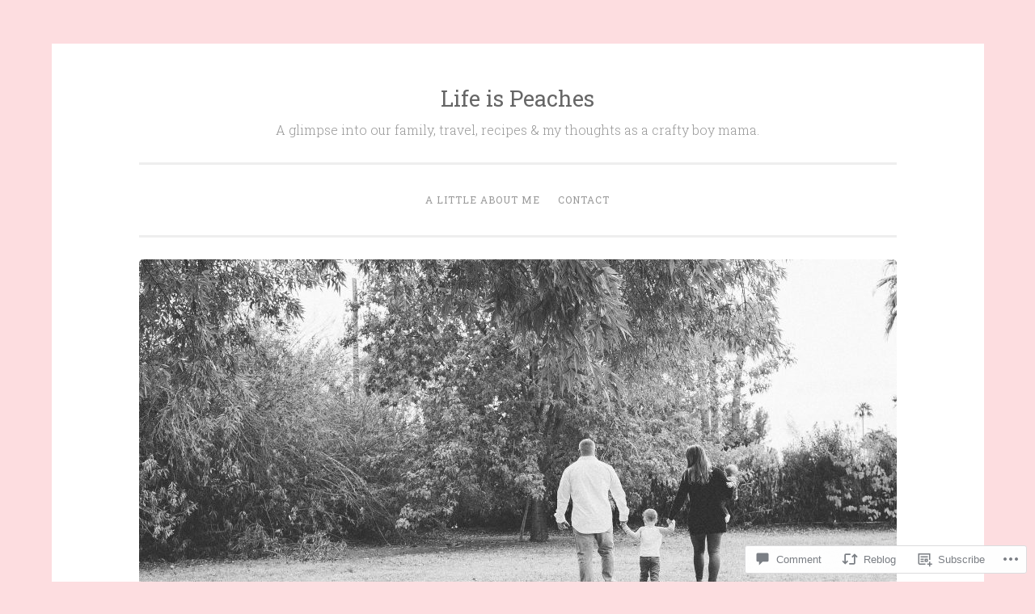

--- FILE ---
content_type: text/html; charset=UTF-8
request_url: https://lifeispeaches.com/2013/12/16/cashs-lego-themed-first-birthday-the-full-photo-recap/
body_size: 22044
content:
<!DOCTYPE html>
<html lang="en">
<head>
<meta charset="UTF-8">
<meta name="viewport" content="width=device-width, initial-scale=1">
<title>Cash&#8217;s Lego Themed First Birthday- The Full Photo Recap | Life is Peaches</title>
<link rel="profile" href="http://gmpg.org/xfn/11">
<link rel="pingback" href="https://lifeispeaches.com/xmlrpc.php">

<meta name='robots' content='max-image-preview:large' />

<!-- Async WordPress.com Remote Login -->
<script id="wpcom_remote_login_js">
var wpcom_remote_login_extra_auth = '';
function wpcom_remote_login_remove_dom_node_id( element_id ) {
	var dom_node = document.getElementById( element_id );
	if ( dom_node ) { dom_node.parentNode.removeChild( dom_node ); }
}
function wpcom_remote_login_remove_dom_node_classes( class_name ) {
	var dom_nodes = document.querySelectorAll( '.' + class_name );
	for ( var i = 0; i < dom_nodes.length; i++ ) {
		dom_nodes[ i ].parentNode.removeChild( dom_nodes[ i ] );
	}
}
function wpcom_remote_login_final_cleanup() {
	wpcom_remote_login_remove_dom_node_classes( "wpcom_remote_login_msg" );
	wpcom_remote_login_remove_dom_node_id( "wpcom_remote_login_key" );
	wpcom_remote_login_remove_dom_node_id( "wpcom_remote_login_validate" );
	wpcom_remote_login_remove_dom_node_id( "wpcom_remote_login_js" );
	wpcom_remote_login_remove_dom_node_id( "wpcom_request_access_iframe" );
	wpcom_remote_login_remove_dom_node_id( "wpcom_request_access_styles" );
}

// Watch for messages back from the remote login
window.addEventListener( "message", function( e ) {
	if ( e.origin === "https://r-login.wordpress.com" ) {
		var data = {};
		try {
			data = JSON.parse( e.data );
		} catch( e ) {
			wpcom_remote_login_final_cleanup();
			return;
		}

		if ( data.msg === 'LOGIN' ) {
			// Clean up the login check iframe
			wpcom_remote_login_remove_dom_node_id( "wpcom_remote_login_key" );

			var id_regex = new RegExp( /^[0-9]+$/ );
			var token_regex = new RegExp( /^.*|.*|.*$/ );
			if (
				token_regex.test( data.token )
				&& id_regex.test( data.wpcomid )
			) {
				// We have everything we need to ask for a login
				var script = document.createElement( "script" );
				script.setAttribute( "id", "wpcom_remote_login_validate" );
				script.src = '/remote-login.php?wpcom_remote_login=validate'
					+ '&wpcomid=' + data.wpcomid
					+ '&token=' + encodeURIComponent( data.token )
					+ '&host=' + window.location.protocol
					+ '//' + window.location.hostname
					+ '&postid=1578'
					+ '&is_singular=1';
				document.body.appendChild( script );
			}

			return;
		}

		// Safari ITP, not logged in, so redirect
		if ( data.msg === 'LOGIN-REDIRECT' ) {
			window.location = 'https://wordpress.com/log-in?redirect_to=' + window.location.href;
			return;
		}

		// Safari ITP, storage access failed, remove the request
		if ( data.msg === 'LOGIN-REMOVE' ) {
			var css_zap = 'html { -webkit-transition: margin-top 1s; transition: margin-top 1s; } /* 9001 */ html { margin-top: 0 !important; } * html body { margin-top: 0 !important; } @media screen and ( max-width: 782px ) { html { margin-top: 0 !important; } * html body { margin-top: 0 !important; } }';
			var style_zap = document.createElement( 'style' );
			style_zap.type = 'text/css';
			style_zap.appendChild( document.createTextNode( css_zap ) );
			document.body.appendChild( style_zap );

			var e = document.getElementById( 'wpcom_request_access_iframe' );
			e.parentNode.removeChild( e );

			document.cookie = 'wordpress_com_login_access=denied; path=/; max-age=31536000';

			return;
		}

		// Safari ITP
		if ( data.msg === 'REQUEST_ACCESS' ) {
			console.log( 'request access: safari' );

			// Check ITP iframe enable/disable knob
			if ( wpcom_remote_login_extra_auth !== 'safari_itp_iframe' ) {
				return;
			}

			// If we are in a "private window" there is no ITP.
			var private_window = false;
			try {
				var opendb = window.openDatabase( null, null, null, null );
			} catch( e ) {
				private_window = true;
			}

			if ( private_window ) {
				console.log( 'private window' );
				return;
			}

			var iframe = document.createElement( 'iframe' );
			iframe.id = 'wpcom_request_access_iframe';
			iframe.setAttribute( 'scrolling', 'no' );
			iframe.setAttribute( 'sandbox', 'allow-storage-access-by-user-activation allow-scripts allow-same-origin allow-top-navigation-by-user-activation' );
			iframe.src = 'https://r-login.wordpress.com/remote-login.php?wpcom_remote_login=request_access&origin=' + encodeURIComponent( data.origin ) + '&wpcomid=' + encodeURIComponent( data.wpcomid );

			var css = 'html { -webkit-transition: margin-top 1s; transition: margin-top 1s; } /* 9001 */ html { margin-top: 46px !important; } * html body { margin-top: 46px !important; } @media screen and ( max-width: 660px ) { html { margin-top: 71px !important; } * html body { margin-top: 71px !important; } #wpcom_request_access_iframe { display: block; height: 71px !important; } } #wpcom_request_access_iframe { border: 0px; height: 46px; position: fixed; top: 0; left: 0; width: 100%; min-width: 100%; z-index: 99999; background: #23282d; } ';

			var style = document.createElement( 'style' );
			style.type = 'text/css';
			style.id = 'wpcom_request_access_styles';
			style.appendChild( document.createTextNode( css ) );
			document.body.appendChild( style );

			document.body.appendChild( iframe );
		}

		if ( data.msg === 'DONE' ) {
			wpcom_remote_login_final_cleanup();
		}
	}
}, false );

// Inject the remote login iframe after the page has had a chance to load
// more critical resources
window.addEventListener( "DOMContentLoaded", function( e ) {
	var iframe = document.createElement( "iframe" );
	iframe.style.display = "none";
	iframe.setAttribute( "scrolling", "no" );
	iframe.setAttribute( "id", "wpcom_remote_login_key" );
	iframe.src = "https://r-login.wordpress.com/remote-login.php"
		+ "?wpcom_remote_login=key"
		+ "&origin=aHR0cHM6Ly9saWZlaXNwZWFjaGVzLmNvbQ%3D%3D"
		+ "&wpcomid=124021523"
		+ "&time=" + Math.floor( Date.now() / 1000 );
	document.body.appendChild( iframe );
}, false );
</script>
<link rel='dns-prefetch' href='//s0.wp.com' />
<link rel='dns-prefetch' href='//widgets.wp.com' />
<link rel='dns-prefetch' href='//wordpress.com' />
<link rel='dns-prefetch' href='//fonts-api.wp.com' />
<link rel="alternate" type="application/rss+xml" title="Life is Peaches &raquo; Feed" href="https://lifeispeaches.com/feed/" />
<link rel="alternate" type="application/rss+xml" title="Life is Peaches &raquo; Comments Feed" href="https://lifeispeaches.com/comments/feed/" />
<link rel="alternate" type="application/rss+xml" title="Life is Peaches &raquo; Cash&#8217;s Lego Themed First Birthday- The Full Photo&nbsp;Recap Comments Feed" href="https://lifeispeaches.com/2013/12/16/cashs-lego-themed-first-birthday-the-full-photo-recap/feed/" />
	<script type="text/javascript">
		/* <![CDATA[ */
		function addLoadEvent(func) {
			var oldonload = window.onload;
			if (typeof window.onload != 'function') {
				window.onload = func;
			} else {
				window.onload = function () {
					oldonload();
					func();
				}
			}
		}
		/* ]]> */
	</script>
	<link crossorigin='anonymous' rel='stylesheet' id='all-css-0-1' href='/wp-content/mu-plugins/likes/jetpack-likes.css?m=1743883414i&cssminify=yes' type='text/css' media='all' />
<style id='wp-emoji-styles-inline-css'>

	img.wp-smiley, img.emoji {
		display: inline !important;
		border: none !important;
		box-shadow: none !important;
		height: 1em !important;
		width: 1em !important;
		margin: 0 0.07em !important;
		vertical-align: -0.1em !important;
		background: none !important;
		padding: 0 !important;
	}
/*# sourceURL=wp-emoji-styles-inline-css */
</style>
<link crossorigin='anonymous' rel='stylesheet' id='all-css-2-1' href='/wp-content/plugins/gutenberg-core/v22.2.0/build/styles/block-library/style.css?m=1764855221i&cssminify=yes' type='text/css' media='all' />
<style id='wp-block-library-inline-css'>
.has-text-align-justify {
	text-align:justify;
}
.has-text-align-justify{text-align:justify;}

/*# sourceURL=wp-block-library-inline-css */
</style><style id='global-styles-inline-css'>
:root{--wp--preset--aspect-ratio--square: 1;--wp--preset--aspect-ratio--4-3: 4/3;--wp--preset--aspect-ratio--3-4: 3/4;--wp--preset--aspect-ratio--3-2: 3/2;--wp--preset--aspect-ratio--2-3: 2/3;--wp--preset--aspect-ratio--16-9: 16/9;--wp--preset--aspect-ratio--9-16: 9/16;--wp--preset--color--black: #000000;--wp--preset--color--cyan-bluish-gray: #abb8c3;--wp--preset--color--white: #ffffff;--wp--preset--color--pale-pink: #f78da7;--wp--preset--color--vivid-red: #cf2e2e;--wp--preset--color--luminous-vivid-orange: #ff6900;--wp--preset--color--luminous-vivid-amber: #fcb900;--wp--preset--color--light-green-cyan: #7bdcb5;--wp--preset--color--vivid-green-cyan: #00d084;--wp--preset--color--pale-cyan-blue: #8ed1fc;--wp--preset--color--vivid-cyan-blue: #0693e3;--wp--preset--color--vivid-purple: #9b51e0;--wp--preset--gradient--vivid-cyan-blue-to-vivid-purple: linear-gradient(135deg,rgb(6,147,227) 0%,rgb(155,81,224) 100%);--wp--preset--gradient--light-green-cyan-to-vivid-green-cyan: linear-gradient(135deg,rgb(122,220,180) 0%,rgb(0,208,130) 100%);--wp--preset--gradient--luminous-vivid-amber-to-luminous-vivid-orange: linear-gradient(135deg,rgb(252,185,0) 0%,rgb(255,105,0) 100%);--wp--preset--gradient--luminous-vivid-orange-to-vivid-red: linear-gradient(135deg,rgb(255,105,0) 0%,rgb(207,46,46) 100%);--wp--preset--gradient--very-light-gray-to-cyan-bluish-gray: linear-gradient(135deg,rgb(238,238,238) 0%,rgb(169,184,195) 100%);--wp--preset--gradient--cool-to-warm-spectrum: linear-gradient(135deg,rgb(74,234,220) 0%,rgb(151,120,209) 20%,rgb(207,42,186) 40%,rgb(238,44,130) 60%,rgb(251,105,98) 80%,rgb(254,248,76) 100%);--wp--preset--gradient--blush-light-purple: linear-gradient(135deg,rgb(255,206,236) 0%,rgb(152,150,240) 100%);--wp--preset--gradient--blush-bordeaux: linear-gradient(135deg,rgb(254,205,165) 0%,rgb(254,45,45) 50%,rgb(107,0,62) 100%);--wp--preset--gradient--luminous-dusk: linear-gradient(135deg,rgb(255,203,112) 0%,rgb(199,81,192) 50%,rgb(65,88,208) 100%);--wp--preset--gradient--pale-ocean: linear-gradient(135deg,rgb(255,245,203) 0%,rgb(182,227,212) 50%,rgb(51,167,181) 100%);--wp--preset--gradient--electric-grass: linear-gradient(135deg,rgb(202,248,128) 0%,rgb(113,206,126) 100%);--wp--preset--gradient--midnight: linear-gradient(135deg,rgb(2,3,129) 0%,rgb(40,116,252) 100%);--wp--preset--font-size--small: 13px;--wp--preset--font-size--medium: 20px;--wp--preset--font-size--large: 36px;--wp--preset--font-size--x-large: 42px;--wp--preset--font-family--albert-sans: 'Albert Sans', sans-serif;--wp--preset--font-family--alegreya: Alegreya, serif;--wp--preset--font-family--arvo: Arvo, serif;--wp--preset--font-family--bodoni-moda: 'Bodoni Moda', serif;--wp--preset--font-family--bricolage-grotesque: 'Bricolage Grotesque', sans-serif;--wp--preset--font-family--cabin: Cabin, sans-serif;--wp--preset--font-family--chivo: Chivo, sans-serif;--wp--preset--font-family--commissioner: Commissioner, sans-serif;--wp--preset--font-family--cormorant: Cormorant, serif;--wp--preset--font-family--courier-prime: 'Courier Prime', monospace;--wp--preset--font-family--crimson-pro: 'Crimson Pro', serif;--wp--preset--font-family--dm-mono: 'DM Mono', monospace;--wp--preset--font-family--dm-sans: 'DM Sans', sans-serif;--wp--preset--font-family--dm-serif-display: 'DM Serif Display', serif;--wp--preset--font-family--domine: Domine, serif;--wp--preset--font-family--eb-garamond: 'EB Garamond', serif;--wp--preset--font-family--epilogue: Epilogue, sans-serif;--wp--preset--font-family--fahkwang: Fahkwang, sans-serif;--wp--preset--font-family--figtree: Figtree, sans-serif;--wp--preset--font-family--fira-sans: 'Fira Sans', sans-serif;--wp--preset--font-family--fjalla-one: 'Fjalla One', sans-serif;--wp--preset--font-family--fraunces: Fraunces, serif;--wp--preset--font-family--gabarito: Gabarito, system-ui;--wp--preset--font-family--ibm-plex-mono: 'IBM Plex Mono', monospace;--wp--preset--font-family--ibm-plex-sans: 'IBM Plex Sans', sans-serif;--wp--preset--font-family--ibarra-real-nova: 'Ibarra Real Nova', serif;--wp--preset--font-family--instrument-serif: 'Instrument Serif', serif;--wp--preset--font-family--inter: Inter, sans-serif;--wp--preset--font-family--josefin-sans: 'Josefin Sans', sans-serif;--wp--preset--font-family--jost: Jost, sans-serif;--wp--preset--font-family--libre-baskerville: 'Libre Baskerville', serif;--wp--preset--font-family--libre-franklin: 'Libre Franklin', sans-serif;--wp--preset--font-family--literata: Literata, serif;--wp--preset--font-family--lora: Lora, serif;--wp--preset--font-family--merriweather: Merriweather, serif;--wp--preset--font-family--montserrat: Montserrat, sans-serif;--wp--preset--font-family--newsreader: Newsreader, serif;--wp--preset--font-family--noto-sans-mono: 'Noto Sans Mono', sans-serif;--wp--preset--font-family--nunito: Nunito, sans-serif;--wp--preset--font-family--open-sans: 'Open Sans', sans-serif;--wp--preset--font-family--overpass: Overpass, sans-serif;--wp--preset--font-family--pt-serif: 'PT Serif', serif;--wp--preset--font-family--petrona: Petrona, serif;--wp--preset--font-family--piazzolla: Piazzolla, serif;--wp--preset--font-family--playfair-display: 'Playfair Display', serif;--wp--preset--font-family--plus-jakarta-sans: 'Plus Jakarta Sans', sans-serif;--wp--preset--font-family--poppins: Poppins, sans-serif;--wp--preset--font-family--raleway: Raleway, sans-serif;--wp--preset--font-family--roboto: Roboto, sans-serif;--wp--preset--font-family--roboto-slab: 'Roboto Slab', serif;--wp--preset--font-family--rubik: Rubik, sans-serif;--wp--preset--font-family--rufina: Rufina, serif;--wp--preset--font-family--sora: Sora, sans-serif;--wp--preset--font-family--source-sans-3: 'Source Sans 3', sans-serif;--wp--preset--font-family--source-serif-4: 'Source Serif 4', serif;--wp--preset--font-family--space-mono: 'Space Mono', monospace;--wp--preset--font-family--syne: Syne, sans-serif;--wp--preset--font-family--texturina: Texturina, serif;--wp--preset--font-family--urbanist: Urbanist, sans-serif;--wp--preset--font-family--work-sans: 'Work Sans', sans-serif;--wp--preset--spacing--20: 0.44rem;--wp--preset--spacing--30: 0.67rem;--wp--preset--spacing--40: 1rem;--wp--preset--spacing--50: 1.5rem;--wp--preset--spacing--60: 2.25rem;--wp--preset--spacing--70: 3.38rem;--wp--preset--spacing--80: 5.06rem;--wp--preset--shadow--natural: 6px 6px 9px rgba(0, 0, 0, 0.2);--wp--preset--shadow--deep: 12px 12px 50px rgba(0, 0, 0, 0.4);--wp--preset--shadow--sharp: 6px 6px 0px rgba(0, 0, 0, 0.2);--wp--preset--shadow--outlined: 6px 6px 0px -3px rgb(255, 255, 255), 6px 6px rgb(0, 0, 0);--wp--preset--shadow--crisp: 6px 6px 0px rgb(0, 0, 0);}:where(.is-layout-flex){gap: 0.5em;}:where(.is-layout-grid){gap: 0.5em;}body .is-layout-flex{display: flex;}.is-layout-flex{flex-wrap: wrap;align-items: center;}.is-layout-flex > :is(*, div){margin: 0;}body .is-layout-grid{display: grid;}.is-layout-grid > :is(*, div){margin: 0;}:where(.wp-block-columns.is-layout-flex){gap: 2em;}:where(.wp-block-columns.is-layout-grid){gap: 2em;}:where(.wp-block-post-template.is-layout-flex){gap: 1.25em;}:where(.wp-block-post-template.is-layout-grid){gap: 1.25em;}.has-black-color{color: var(--wp--preset--color--black) !important;}.has-cyan-bluish-gray-color{color: var(--wp--preset--color--cyan-bluish-gray) !important;}.has-white-color{color: var(--wp--preset--color--white) !important;}.has-pale-pink-color{color: var(--wp--preset--color--pale-pink) !important;}.has-vivid-red-color{color: var(--wp--preset--color--vivid-red) !important;}.has-luminous-vivid-orange-color{color: var(--wp--preset--color--luminous-vivid-orange) !important;}.has-luminous-vivid-amber-color{color: var(--wp--preset--color--luminous-vivid-amber) !important;}.has-light-green-cyan-color{color: var(--wp--preset--color--light-green-cyan) !important;}.has-vivid-green-cyan-color{color: var(--wp--preset--color--vivid-green-cyan) !important;}.has-pale-cyan-blue-color{color: var(--wp--preset--color--pale-cyan-blue) !important;}.has-vivid-cyan-blue-color{color: var(--wp--preset--color--vivid-cyan-blue) !important;}.has-vivid-purple-color{color: var(--wp--preset--color--vivid-purple) !important;}.has-black-background-color{background-color: var(--wp--preset--color--black) !important;}.has-cyan-bluish-gray-background-color{background-color: var(--wp--preset--color--cyan-bluish-gray) !important;}.has-white-background-color{background-color: var(--wp--preset--color--white) !important;}.has-pale-pink-background-color{background-color: var(--wp--preset--color--pale-pink) !important;}.has-vivid-red-background-color{background-color: var(--wp--preset--color--vivid-red) !important;}.has-luminous-vivid-orange-background-color{background-color: var(--wp--preset--color--luminous-vivid-orange) !important;}.has-luminous-vivid-amber-background-color{background-color: var(--wp--preset--color--luminous-vivid-amber) !important;}.has-light-green-cyan-background-color{background-color: var(--wp--preset--color--light-green-cyan) !important;}.has-vivid-green-cyan-background-color{background-color: var(--wp--preset--color--vivid-green-cyan) !important;}.has-pale-cyan-blue-background-color{background-color: var(--wp--preset--color--pale-cyan-blue) !important;}.has-vivid-cyan-blue-background-color{background-color: var(--wp--preset--color--vivid-cyan-blue) !important;}.has-vivid-purple-background-color{background-color: var(--wp--preset--color--vivid-purple) !important;}.has-black-border-color{border-color: var(--wp--preset--color--black) !important;}.has-cyan-bluish-gray-border-color{border-color: var(--wp--preset--color--cyan-bluish-gray) !important;}.has-white-border-color{border-color: var(--wp--preset--color--white) !important;}.has-pale-pink-border-color{border-color: var(--wp--preset--color--pale-pink) !important;}.has-vivid-red-border-color{border-color: var(--wp--preset--color--vivid-red) !important;}.has-luminous-vivid-orange-border-color{border-color: var(--wp--preset--color--luminous-vivid-orange) !important;}.has-luminous-vivid-amber-border-color{border-color: var(--wp--preset--color--luminous-vivid-amber) !important;}.has-light-green-cyan-border-color{border-color: var(--wp--preset--color--light-green-cyan) !important;}.has-vivid-green-cyan-border-color{border-color: var(--wp--preset--color--vivid-green-cyan) !important;}.has-pale-cyan-blue-border-color{border-color: var(--wp--preset--color--pale-cyan-blue) !important;}.has-vivid-cyan-blue-border-color{border-color: var(--wp--preset--color--vivid-cyan-blue) !important;}.has-vivid-purple-border-color{border-color: var(--wp--preset--color--vivid-purple) !important;}.has-vivid-cyan-blue-to-vivid-purple-gradient-background{background: var(--wp--preset--gradient--vivid-cyan-blue-to-vivid-purple) !important;}.has-light-green-cyan-to-vivid-green-cyan-gradient-background{background: var(--wp--preset--gradient--light-green-cyan-to-vivid-green-cyan) !important;}.has-luminous-vivid-amber-to-luminous-vivid-orange-gradient-background{background: var(--wp--preset--gradient--luminous-vivid-amber-to-luminous-vivid-orange) !important;}.has-luminous-vivid-orange-to-vivid-red-gradient-background{background: var(--wp--preset--gradient--luminous-vivid-orange-to-vivid-red) !important;}.has-very-light-gray-to-cyan-bluish-gray-gradient-background{background: var(--wp--preset--gradient--very-light-gray-to-cyan-bluish-gray) !important;}.has-cool-to-warm-spectrum-gradient-background{background: var(--wp--preset--gradient--cool-to-warm-spectrum) !important;}.has-blush-light-purple-gradient-background{background: var(--wp--preset--gradient--blush-light-purple) !important;}.has-blush-bordeaux-gradient-background{background: var(--wp--preset--gradient--blush-bordeaux) !important;}.has-luminous-dusk-gradient-background{background: var(--wp--preset--gradient--luminous-dusk) !important;}.has-pale-ocean-gradient-background{background: var(--wp--preset--gradient--pale-ocean) !important;}.has-electric-grass-gradient-background{background: var(--wp--preset--gradient--electric-grass) !important;}.has-midnight-gradient-background{background: var(--wp--preset--gradient--midnight) !important;}.has-small-font-size{font-size: var(--wp--preset--font-size--small) !important;}.has-medium-font-size{font-size: var(--wp--preset--font-size--medium) !important;}.has-large-font-size{font-size: var(--wp--preset--font-size--large) !important;}.has-x-large-font-size{font-size: var(--wp--preset--font-size--x-large) !important;}.has-albert-sans-font-family{font-family: var(--wp--preset--font-family--albert-sans) !important;}.has-alegreya-font-family{font-family: var(--wp--preset--font-family--alegreya) !important;}.has-arvo-font-family{font-family: var(--wp--preset--font-family--arvo) !important;}.has-bodoni-moda-font-family{font-family: var(--wp--preset--font-family--bodoni-moda) !important;}.has-bricolage-grotesque-font-family{font-family: var(--wp--preset--font-family--bricolage-grotesque) !important;}.has-cabin-font-family{font-family: var(--wp--preset--font-family--cabin) !important;}.has-chivo-font-family{font-family: var(--wp--preset--font-family--chivo) !important;}.has-commissioner-font-family{font-family: var(--wp--preset--font-family--commissioner) !important;}.has-cormorant-font-family{font-family: var(--wp--preset--font-family--cormorant) !important;}.has-courier-prime-font-family{font-family: var(--wp--preset--font-family--courier-prime) !important;}.has-crimson-pro-font-family{font-family: var(--wp--preset--font-family--crimson-pro) !important;}.has-dm-mono-font-family{font-family: var(--wp--preset--font-family--dm-mono) !important;}.has-dm-sans-font-family{font-family: var(--wp--preset--font-family--dm-sans) !important;}.has-dm-serif-display-font-family{font-family: var(--wp--preset--font-family--dm-serif-display) !important;}.has-domine-font-family{font-family: var(--wp--preset--font-family--domine) !important;}.has-eb-garamond-font-family{font-family: var(--wp--preset--font-family--eb-garamond) !important;}.has-epilogue-font-family{font-family: var(--wp--preset--font-family--epilogue) !important;}.has-fahkwang-font-family{font-family: var(--wp--preset--font-family--fahkwang) !important;}.has-figtree-font-family{font-family: var(--wp--preset--font-family--figtree) !important;}.has-fira-sans-font-family{font-family: var(--wp--preset--font-family--fira-sans) !important;}.has-fjalla-one-font-family{font-family: var(--wp--preset--font-family--fjalla-one) !important;}.has-fraunces-font-family{font-family: var(--wp--preset--font-family--fraunces) !important;}.has-gabarito-font-family{font-family: var(--wp--preset--font-family--gabarito) !important;}.has-ibm-plex-mono-font-family{font-family: var(--wp--preset--font-family--ibm-plex-mono) !important;}.has-ibm-plex-sans-font-family{font-family: var(--wp--preset--font-family--ibm-plex-sans) !important;}.has-ibarra-real-nova-font-family{font-family: var(--wp--preset--font-family--ibarra-real-nova) !important;}.has-instrument-serif-font-family{font-family: var(--wp--preset--font-family--instrument-serif) !important;}.has-inter-font-family{font-family: var(--wp--preset--font-family--inter) !important;}.has-josefin-sans-font-family{font-family: var(--wp--preset--font-family--josefin-sans) !important;}.has-jost-font-family{font-family: var(--wp--preset--font-family--jost) !important;}.has-libre-baskerville-font-family{font-family: var(--wp--preset--font-family--libre-baskerville) !important;}.has-libre-franklin-font-family{font-family: var(--wp--preset--font-family--libre-franklin) !important;}.has-literata-font-family{font-family: var(--wp--preset--font-family--literata) !important;}.has-lora-font-family{font-family: var(--wp--preset--font-family--lora) !important;}.has-merriweather-font-family{font-family: var(--wp--preset--font-family--merriweather) !important;}.has-montserrat-font-family{font-family: var(--wp--preset--font-family--montserrat) !important;}.has-newsreader-font-family{font-family: var(--wp--preset--font-family--newsreader) !important;}.has-noto-sans-mono-font-family{font-family: var(--wp--preset--font-family--noto-sans-mono) !important;}.has-nunito-font-family{font-family: var(--wp--preset--font-family--nunito) !important;}.has-open-sans-font-family{font-family: var(--wp--preset--font-family--open-sans) !important;}.has-overpass-font-family{font-family: var(--wp--preset--font-family--overpass) !important;}.has-pt-serif-font-family{font-family: var(--wp--preset--font-family--pt-serif) !important;}.has-petrona-font-family{font-family: var(--wp--preset--font-family--petrona) !important;}.has-piazzolla-font-family{font-family: var(--wp--preset--font-family--piazzolla) !important;}.has-playfair-display-font-family{font-family: var(--wp--preset--font-family--playfair-display) !important;}.has-plus-jakarta-sans-font-family{font-family: var(--wp--preset--font-family--plus-jakarta-sans) !important;}.has-poppins-font-family{font-family: var(--wp--preset--font-family--poppins) !important;}.has-raleway-font-family{font-family: var(--wp--preset--font-family--raleway) !important;}.has-roboto-font-family{font-family: var(--wp--preset--font-family--roboto) !important;}.has-roboto-slab-font-family{font-family: var(--wp--preset--font-family--roboto-slab) !important;}.has-rubik-font-family{font-family: var(--wp--preset--font-family--rubik) !important;}.has-rufina-font-family{font-family: var(--wp--preset--font-family--rufina) !important;}.has-sora-font-family{font-family: var(--wp--preset--font-family--sora) !important;}.has-source-sans-3-font-family{font-family: var(--wp--preset--font-family--source-sans-3) !important;}.has-source-serif-4-font-family{font-family: var(--wp--preset--font-family--source-serif-4) !important;}.has-space-mono-font-family{font-family: var(--wp--preset--font-family--space-mono) !important;}.has-syne-font-family{font-family: var(--wp--preset--font-family--syne) !important;}.has-texturina-font-family{font-family: var(--wp--preset--font-family--texturina) !important;}.has-urbanist-font-family{font-family: var(--wp--preset--font-family--urbanist) !important;}.has-work-sans-font-family{font-family: var(--wp--preset--font-family--work-sans) !important;}
/*# sourceURL=global-styles-inline-css */
</style>

<style id='classic-theme-styles-inline-css'>
/*! This file is auto-generated */
.wp-block-button__link{color:#fff;background-color:#32373c;border-radius:9999px;box-shadow:none;text-decoration:none;padding:calc(.667em + 2px) calc(1.333em + 2px);font-size:1.125em}.wp-block-file__button{background:#32373c;color:#fff;text-decoration:none}
/*# sourceURL=/wp-includes/css/classic-themes.min.css */
</style>
<link crossorigin='anonymous' rel='stylesheet' id='all-css-4-1' href='/_static/??-eJx9jskOwjAMRH+IYPblgPgUlMWClDqJYqf9fVxVXABxseSZefbAWIzPSTAJUDOlb/eYGHyuqDoVK6AJwhAt9kgaW3rmBfzGxqKMca5UZDY6KTYy8lCQ/3EdSrH+aVSaT8wGUM7pbd4GTCFXsE0yWZHovzDg6sG12AcYsDp9reLUmT/3qcyVLuvj4bRd7fbnTfcCmvdj7g==&cssminify=yes' type='text/css' media='all' />
<link rel='stylesheet' id='verbum-gutenberg-css-css' href='https://widgets.wp.com/verbum-block-editor/block-editor.css?ver=1738686361' media='all' />
<link crossorigin='anonymous' rel='stylesheet' id='all-css-6-1' href='/_static/??/wp-content/mu-plugins/comment-likes/css/comment-likes.css,/i/noticons/noticons.css,/wp-content/themes/pub/penscratch/style.css?m=1741693338j&cssminify=yes' type='text/css' media='all' />
<style id='penscratch-style-inline-css'>
.tags-links { clip: rect(1px, 1px, 1px, 1px); height: 1px; position: absolute; overflow: hidden; width: 1px; }
/*# sourceURL=penscratch-style-inline-css */
</style>
<link rel='stylesheet' id='penscratch-fonts-css' href='https://fonts-api.wp.com/css?family=Roboto+Slab%3A300%2C400%2C700&#038;subset=latin%2Clatin-ext' media='all' />
<link crossorigin='anonymous' rel='stylesheet' id='all-css-8-1' href='/_static/??-eJx9jsEKwjAQRH/IuFQr9SJ+iqTLmqYm2ZDdUvr3puAhoHibB/OGgTUb5KSUFOJiclicTwIzabb4+jBE5gQPnxAcJSq+GvI7HlHkAM2oThRJIC8jZEqCxSpOsE+JboHMmpHjl9VcKTQGdjU6qK0G/0mO2ARGq74eb8E8g/VlV+/x1g2X8+naD10/vwE5QGLZ&cssminify=yes' type='text/css' media='all' />
<link crossorigin='anonymous' rel='stylesheet' id='print-css-9-1' href='/wp-content/mu-plugins/global-print/global-print.css?m=1465851035i&cssminify=yes' type='text/css' media='print' />
<style id='jetpack-global-styles-frontend-style-inline-css'>
:root { --font-headings: unset; --font-base: unset; --font-headings-default: -apple-system,BlinkMacSystemFont,"Segoe UI",Roboto,Oxygen-Sans,Ubuntu,Cantarell,"Helvetica Neue",sans-serif; --font-base-default: -apple-system,BlinkMacSystemFont,"Segoe UI",Roboto,Oxygen-Sans,Ubuntu,Cantarell,"Helvetica Neue",sans-serif;}
/*# sourceURL=jetpack-global-styles-frontend-style-inline-css */
</style>
<link crossorigin='anonymous' rel='stylesheet' id='all-css-12-1' href='/_static/??-eJyNjcEKwjAQRH/IuFRT6kX8FNkmS5K6yQY3Qfx7bfEiXrwM82B4A49qnJRGpUHupnIPqSgs1Cq624chi6zhO5OCRryTR++fW00l7J3qDv43XVNxoOISsmEJol/wY2uR8vs3WggsM/I6uOTzMI3Hw8lOg11eUT1JKA==&cssminify=yes' type='text/css' media='all' />
<script type="text/javascript" id="wpcom-actionbar-placeholder-js-extra">
/* <![CDATA[ */
var actionbardata = {"siteID":"124021523","postID":"1578","siteURL":"https://lifeispeaches.com","xhrURL":"https://lifeispeaches.com/wp-admin/admin-ajax.php","nonce":"bace8c0cd9","isLoggedIn":"","statusMessage":"","subsEmailDefault":"instantly","proxyScriptUrl":"https://s0.wp.com/wp-content/js/wpcom-proxy-request.js?m=1513050504i&amp;ver=20211021","shortlink":"https://wp.me/p8onF9-ps","i18n":{"followedText":"New posts from this site will now appear in your \u003Ca href=\"https://wordpress.com/reader\"\u003EReader\u003C/a\u003E","foldBar":"Collapse this bar","unfoldBar":"Expand this bar","shortLinkCopied":"Shortlink copied to clipboard."}};
//# sourceURL=wpcom-actionbar-placeholder-js-extra
/* ]]> */
</script>
<script type="text/javascript" id="jetpack-mu-wpcom-settings-js-before">
/* <![CDATA[ */
var JETPACK_MU_WPCOM_SETTINGS = {"assetsUrl":"https://s0.wp.com/wp-content/mu-plugins/jetpack-mu-wpcom-plugin/moon/jetpack_vendor/automattic/jetpack-mu-wpcom/src/build/"};
//# sourceURL=jetpack-mu-wpcom-settings-js-before
/* ]]> */
</script>
<script crossorigin='anonymous' type='text/javascript'  src='/wp-content/js/rlt-proxy.js?m=1720530689i'></script>
<script type="text/javascript" id="rlt-proxy-js-after">
/* <![CDATA[ */
	rltInitialize( {"token":null,"iframeOrigins":["https:\/\/widgets.wp.com"]} );
//# sourceURL=rlt-proxy-js-after
/* ]]> */
</script>
<link rel="EditURI" type="application/rsd+xml" title="RSD" href="https://lifeispeachescom.wordpress.com/xmlrpc.php?rsd" />
<meta name="generator" content="WordPress.com" />
<link rel="canonical" href="https://lifeispeaches.com/2013/12/16/cashs-lego-themed-first-birthday-the-full-photo-recap/" />
<link rel='shortlink' href='https://wp.me/p8onF9-ps' />
<link rel="alternate" type="application/json+oembed" href="https://public-api.wordpress.com/oembed/?format=json&amp;url=https%3A%2F%2Flifeispeaches.com%2F2013%2F12%2F16%2Fcashs-lego-themed-first-birthday-the-full-photo-recap%2F&amp;for=wpcom-auto-discovery" /><link rel="alternate" type="application/xml+oembed" href="https://public-api.wordpress.com/oembed/?format=xml&amp;url=https%3A%2F%2Flifeispeaches.com%2F2013%2F12%2F16%2Fcashs-lego-themed-first-birthday-the-full-photo-recap%2F&amp;for=wpcom-auto-discovery" />
<!-- Jetpack Open Graph Tags -->
<meta property="og:type" content="article" />
<meta property="og:title" content="Cash&#8217;s Lego Themed First Birthday- The Full Photo Recap" />
<meta property="og:url" content="https://lifeispeaches.com/2013/12/16/cashs-lego-themed-first-birthday-the-full-photo-recap/" />
<meta property="og:description" content="I know, I know this post is long overdue.But I was kinda waiting on a video and I was just a little lazy busy this past week.First off, we have some seriously amazing friends and family. I can&amp;#821…" />
<meta property="article:published_time" content="2013-12-16T06:00:00+00:00" />
<meta property="article:modified_time" content="2017-02-13T22:17:20+00:00" />
<meta property="og:site_name" content="Life is Peaches" />
<meta property="og:image" content="https://lifeispeaches.com/wp-content/uploads/2013/12/99e7b-img_6955.jpg?w=249" />
<meta property="og:image:width" content="266" />
<meta property="og:image:height" content="320" />
<meta property="og:image:alt" content="" />
<meta property="og:locale" content="en_US" />
<meta property="article:publisher" content="https://www.facebook.com/WordPresscom" />
<meta name="twitter:text:title" content="Cash&#8217;s Lego Themed First Birthday- The Full Photo&nbsp;Recap" />
<meta name="twitter:image" content="https://lifeispeaches.com/wp-content/uploads/2013/12/99e7b-img_6955.jpg?w=144" />
<meta name="twitter:card" content="summary" />

<!-- End Jetpack Open Graph Tags -->
<link rel="search" type="application/opensearchdescription+xml" href="https://lifeispeaches.com/osd.xml" title="Life is Peaches" />
<link rel="search" type="application/opensearchdescription+xml" href="https://s1.wp.com/opensearch.xml" title="WordPress.com" />
<meta name="theme-color" content="#fddde0" />
<style type="text/css">.recentcomments a{display:inline !important;padding:0 !important;margin:0 !important;}</style>		<style type="text/css">
			.recentcomments a {
				display: inline !important;
				padding: 0 !important;
				margin: 0 !important;
			}

			table.recentcommentsavatartop img.avatar, table.recentcommentsavatarend img.avatar {
				border: 0px;
				margin: 0;
			}

			table.recentcommentsavatartop a, table.recentcommentsavatarend a {
				border: 0px !important;
				background-color: transparent !important;
			}

			td.recentcommentsavatarend, td.recentcommentsavatartop {
				padding: 0px 0px 1px 0px;
				margin: 0px;
			}

			td.recentcommentstextend {
				border: none !important;
				padding: 0px 0px 2px 10px;
			}

			.rtl td.recentcommentstextend {
				padding: 0px 10px 2px 0px;
			}

			td.recentcommentstexttop {
				border: none;
				padding: 0px 0px 0px 10px;
			}

			.rtl td.recentcommentstexttop {
				padding: 0px 10px 0px 0px;
			}
		</style>
		<meta name="description" content="I know, I know this post is long overdue.But I was kinda waiting on a video and I was just a little lazy busy this past week.First off, we have some seriously amazing friends and family. I can&#039;t begin to thank everyone who came to celebrate with us &amp; especially our parents for all of their help with the&hellip;" />
<style type="text/css" id="custom-background-css">
body.custom-background { background-color: #fddde0; }
</style>
	<style type="text/css" id="custom-colors-css">.social-links ul a:hover:before { color: #FFFFFF;}
body { background-color: #fddde0;}
</style>
<link rel="icon" href="https://lifeispeaches.com/wp-content/uploads/2017/02/belle-2.png?w=32" sizes="32x32" />
<link rel="icon" href="https://lifeispeaches.com/wp-content/uploads/2017/02/belle-2.png?w=192" sizes="192x192" />
<link rel="apple-touch-icon" href="https://lifeispeaches.com/wp-content/uploads/2017/02/belle-2.png?w=180" />
<meta name="msapplication-TileImage" content="https://lifeispeaches.com/wp-content/uploads/2017/02/belle-2.png?w=270" />
</head>

<body class="wp-singular post-template-default single single-post postid-1578 single-format-standard custom-background wp-theme-pubpenscratch customizer-styles-applied jetpack-reblog-enabled tags-hidden custom-colors">
<div id="page" class="hfeed site">
	<a class="skip-link screen-reader-text" href="#content">Skip to content</a>
	<header id="masthead" class="site-header" role="banner">
		<div class="site-branding">
			<a href="https://lifeispeaches.com/" class="site-logo-link" rel="home" itemprop="url"></a>			<h1 class="site-title"><a href="https://lifeispeaches.com/" rel="home">Life is Peaches</a></h1>
			<h2 class="site-description">A glimpse into our family, travel, recipes &amp; my thoughts as a crafty boy mama.</h2>
		</div>

		<nav id="site-navigation" class="main-navigation" role="navigation">
			<button class="menu-toggle">Menu</button>
			<div class="menu-menu-1-container"><ul id="menu-menu-1" class="menu"><li id="menu-item-3141" class="menu-item menu-item-type-post_type menu-item-object-page menu-item-3141"><a href="https://lifeispeaches.com/a-little-about-me/">A Little About Me</a></li>
<li id="menu-item-3143" class="menu-item menu-item-type-post_type menu-item-object-page menu-item-3143"><a href="https://lifeispeaches.com/contact/">Contact</a></li>
</ul></div>		</nav><!-- #site-navigation -->
	</header><!-- #masthead -->

	<div id="content" class="site-content">
					<a href="https://lifeispeaches.com/" rel="home">
				<img class="custom-header" src="https://lifeispeaches.com/wp-content/uploads/2017/02/cropped-2n8a8333.jpg" width="937" height="458" alt="">
			</a>
		
	<div id="primary" class="content-area">
		<main id="main" class="site-main" role="main">

		
			
<article id="post-1578" class="post-1578 post type-post status-publish format-standard hentry category-1st-birthday category-cash category-lego">
	<header class="entry-header">
		<h1 class="entry-title">Cash&#8217;s Lego Themed First Birthday- The Full Photo&nbsp;Recap</h1>
		<div class="entry-meta">
						<span class="posted-on"><a href="https://lifeispeaches.com/2013/12/16/cashs-lego-themed-first-birthday-the-full-photo-recap/" rel="bookmark"><time class="entry-date published" datetime="2013-12-16T06:00:00-07:00">December 16, 2013</time><time class="updated" datetime="2017-02-13T22:17:20-07:00">February 13, 2017</time></a></span><span class="byline"><span class="sep"> ~ </span><span class="author vcard"><a class="url fn n" href="https://lifeispeaches.com/author/jenniferdjenkins/">Jennifer</a></span></span>					</div><!-- .entry-meta -->
	</header><!-- .entry-header -->

	<div class="entry-content">
		<div style="text-align:center;">I know, I know this post is long overdue.</div>
<div style="text-align:center;">But I was kinda waiting on a video and I was just a little <strike>lazy</strike> busy this past week.</div>
<div style="text-align:center;"></div>
<div style="text-align:center;">First off, we have some seriously amazing friends and family. </div>
<div style="text-align:center;">I can&#8217;t begin to thank everyone who came to celebrate with us </div>
<div style="text-align:center;">&amp; especially our parents for all of their help with the party prep!!</div>
<div style="text-align:center;">In the days leading up to last Saturday I did my best to craft/bake/buy as many details as possible so that we (meaning me) wouldn&#8217;t be going to crazy the day before. </div>
<div style="text-align:center;">Of course I&#8217;m sure my husband would say I still went a little <i>nutso</i>! </div>
<div style="text-align:center;">{Hey,it&#8217;s not my fault&#8230; thanks mom for the &#8220;must throw and Amazing party&#8221; gene} 🙂</div>
<div style="text-align:center;">This caused me to &#8220;need&#8221; the Lego Theme to shine bright! </div>
<div style="text-align:center;">Pretty sure I accomplished that&#8230; let me know what you think&#8230;</div>
<div style="text-align:center;">{if you follow on intsagram then you probably got a little sneak peak already!!}</div>
<div class="separator" style="clear:both;text-align:center;"><a href="https://lifeispeaches.com/wp-content/uploads/2013/12/99e7b-img_6955.jpg" style="margin-left:1em;margin-right:1em;"><img border="0" height="320" src="https://lifeispeaches.com/wp-content/uploads/2013/12/99e7b-img_6955.jpg?w=266&#038;h=320" width="266" /></a></div>
<p></p>
<div class="separator" style="clear:both;text-align:center;"><a href="https://lifeispeaches.com/wp-content/uploads/2013/12/45f02-img_6890.jpg" style="clear:right;float:right;margin-bottom:1em;margin-left:1em;"><img border="0" height="320" src="https://lifeispeaches.com/wp-content/uploads/2013/12/45f02-img_6890.jpg?w=320&#038;h=320" width="320" /></a><a href="https://lifeispeaches.com/wp-content/uploads/2013/12/c3f97-img_6888.jpg" style="margin-left:1em;margin-right:1em;"><img border="0" height="320" src="https://lifeispeaches.com/wp-content/uploads/2013/12/c3f97-img_6888.jpg?w=240&#038;h=320" width="240" /></a></div>
<div class="separator" style="clear:both;text-align:center;"><a href="https://lifeispeaches.com/wp-content/uploads/2013/12/361f9-img_6887.jpg" style="margin-left:1em;margin-right:1em;"><img loading="lazy" border="0" height="320" src="https://lifeispeaches.com/wp-content/uploads/2013/12/361f9-img_6887.jpg?w=240&#038;h=320" width="240" /></a></div>
<div class="separator" style="clear:both;text-align:center;"></div>
<p></p>
<div class="separator" style="clear:both;text-align:center;"><a href="https://lifeispeaches.com/wp-content/uploads/2013/12/7bd01-img_6893.jpg" style="clear:left;float:left;margin-bottom:1em;margin-right:1em;"><img loading="lazy" border="0" height="320" src="https://lifeispeaches.com/wp-content/uploads/2013/12/7bd01-img_6893.jpg?w=240&#038;h=320" width="240" /></a><a href="https://lifeispeaches.com/wp-content/uploads/2013/12/2b163-img_6892.jpg" style="margin-left:1em;margin-right:1em;"><img loading="lazy" border="0" height="320" src="https://lifeispeaches.com/wp-content/uploads/2013/12/2b163-img_6892.jpg?w=240&#038;h=320" width="240" /></a></div>
<div class="separator" style="clear:both;text-align:center;"></div>
<p></p>
<div class="separator" style="clear:both;text-align:center;"><a href="https://lifeispeaches.com/wp-content/uploads/2013/12/cb6af-img_6895.jpg" style="margin-left:1em;margin-right:1em;"><img loading="lazy" border="0" height="320" src="https://lifeispeaches.com/wp-content/uploads/2013/12/cb6af-img_6895.jpg?w=320&#038;h=320" width="320" /></a></div>
<p></p>
<div class="separator" style="clear:both;text-align:center;"><a href="https://lifeispeaches.com/wp-content/uploads/2013/12/156ab-img_6896.jpg" style="margin-left:1em;margin-right:1em;"><img loading="lazy" border="0" height="320" src="https://lifeispeaches.com/wp-content/uploads/2013/12/156ab-img_6896.jpg?w=240&#038;h=320" width="240" /></a></div>
<p></p>
<div class="separator" style="clear:both;text-align:center;"><a href="https://lifeispeaches.com/wp-content/uploads/2013/12/ca015-img_6900.jpg" style="clear:right;float:right;margin-bottom:1em;margin-left:1em;"><img loading="lazy" border="0" height="320" src="https://lifeispeaches.com/wp-content/uploads/2013/12/ca015-img_6900.jpg?w=240&#038;h=320" width="240" /></a><a href="https://lifeispeaches.com/wp-content/uploads/2013/12/1a084-img_6897.jpg" style="margin-left:1em;margin-right:1em;"><img loading="lazy" border="0" height="320" src="https://lifeispeaches.com/wp-content/uploads/2013/12/1a084-img_6897.jpg?w=240&#038;h=320" width="240" /></a></div>
<div style="text-align:center;"></div>
<div class="separator" style="clear:both;text-align:center;"><a href="https://lifeispeaches.com/wp-content/uploads/2013/12/ed6af-img_6956.jpg" style="margin-left:1em;margin-right:1em;"><img loading="lazy" border="0" height="320" src="https://lifeispeaches.com/wp-content/uploads/2013/12/ed6af-img_6956.jpg?w=247&#038;h=320" width="247" /></a></div>
<div style="text-align:center;"></div>
<div style="text-align:center;">We had to kick off the morning of his birthday with a little donuts and candle practice</div>
<div style="text-align:center;">Cash was not amused&#8230;</div>
<div class="separator" style="clear:both;text-align:center;"><a href="https://lifeispeaches.com/wp-content/uploads/2013/12/eb300-img_6943.jpg" style="margin-left:1em;margin-right:1em;"><img loading="lazy" border="0" height="320" src="https://lifeispeaches.com/wp-content/uploads/2013/12/eb300-img_6943.jpg?w=240&#038;h=320" width="240" /></a><a href="https://lifeispeaches.com/wp-content/uploads/2013/12/f9f0b-sam_2164.jpg" style="margin-left:1em;margin-right:1em;"><img loading="lazy" border="0" height="320" src="https://lifeispeaches.com/wp-content/uploads/2013/12/f9f0b-sam_2164.jpg?w=263&#038;h=320" width="263" /></a></div>
<p></p>
<div style="text-align:center;"> he really just wanted to eat</div>
<div class="separator" style="clear:both;text-align:center;"></div>
<p></p>
<div class="separator" style="clear:both;text-align:center;"><a href="https://lifeispeaches.com/wp-content/uploads/2013/12/bde05-img_6945.jpg" style="margin-left:1em;margin-right:1em;"><img loading="lazy" border="0" height="320" src="https://lifeispeaches.com/wp-content/uploads/2013/12/bde05-img_6945.jpg?w=240&#038;h=320" width="240" /></a></div>
<p></p>
<div class="separator" style="clear:both;text-align:center;"></div>
<div style="text-align:center;">Then it was time for Cash to nap and the rest of us to kick it into gear, more decorations &amp; food prep!</div>
<p></p>
<div class="separator" style="clear:both;text-align:center;"><a href="https://lifeispeaches.com/wp-content/uploads/2013/12/506bc-img_6948.jpg" style="clear:left;float:left;margin-bottom:1em;margin-right:1em;"><img loading="lazy" border="0" height="320" src="https://lifeispeaches.com/wp-content/uploads/2013/12/506bc-img_6948.jpg?w=240&#038;h=320" width="240" /></a><a href="https://lifeispeaches.com/wp-content/uploads/2013/12/95a83-img_7157.jpg" style="margin-left:1em;margin-right:1em;"><img loading="lazy" border="0" height="239" src="https://lifeispeaches.com/wp-content/uploads/2013/12/95a83-img_7157.jpg?w=320&#038;h=239" width="320" /></a></div>
<div class="separator" style="clear:both;text-align:center;"><a href="https://lifeispeaches.com/wp-content/uploads/2013/12/bbd55-img_7151.jpg" style="margin-left:1em;margin-right:1em;"><img loading="lazy" border="0" height="239" src="https://lifeispeaches.com/wp-content/uploads/2013/12/bbd55-img_7151.jpg?w=320&#038;h=239" width="320" /></a></div>
<p></p>
<div class="separator" style="clear:both;text-align:center;"><a href="https://lifeispeaches.com/wp-content/uploads/2013/12/26041-img_6950.jpg" style="clear:right;float:right;margin-bottom:1em;margin-left:1em;"><img loading="lazy" border="0" height="320" src="https://lifeispeaches.com/wp-content/uploads/2013/12/26041-img_6950.jpg?w=240&#038;h=320" width="240" /></a><a href="https://lifeispeaches.com/wp-content/uploads/2013/12/3653c-img_6949.jpg" style="margin-left:1em;margin-right:1em;"><img loading="lazy" border="0" height="240" src="https://lifeispeaches.com/wp-content/uploads/2013/12/3653c-img_6949.jpg?w=320&#038;h=240" width="320" /></a></div>
<p></p>
<div class="separator" style="clear:both;text-align:center;"></div>
<div class="separator" style="clear:both;text-align:center;"></div>
<div class="separator" style="clear:both;text-align:center;"><a href="https://lifeispeaches.com/wp-content/uploads/2013/12/7a83f-img_6951.jpg" style="margin-left:1em;margin-right:1em;"><img loading="lazy" border="0" height="240" src="https://lifeispeaches.com/wp-content/uploads/2013/12/7a83f-img_6951.jpg?w=320&#038;h=240" width="320" /></a></div>
<div class="separator" style="clear:both;text-align:center;"></div>
<div class="separator" style="clear:both;text-align:center;"><a href="https://lifeispeaches.com/wp-content/uploads/2013/12/79655-img_6953.jpg" style="margin-left:1em;margin-right:1em;"><img loading="lazy" border="0" height="240" src="https://lifeispeaches.com/wp-content/uploads/2013/12/79655-img_6953.jpg?w=320&#038;h=240" width="320" /></a></div>
<div class="separator" style="clear:both;text-align:center;"></div>
<div class="separator" style="clear:both;text-align:center;"><a href="https://lifeispeaches.com/wp-content/uploads/2013/12/be217-img_6954.jpg" style="margin-left:1em;margin-right:1em;"><img loading="lazy" border="0" height="240" src="https://lifeispeaches.com/wp-content/uploads/2013/12/be217-img_6954.jpg?w=320&#038;h=240" width="320" /></a></div>
<div style="text-align:center;"> All of the little details were so very worth it!!</div>
<div style="text-align:center;">I had too much fun! And I think all of the party go-ers did too!</div>
<div style="text-align:center;"></div>
<div style="text-align:center;">Lots of food, coloring, the pinata, presents, more toys, and cake!</div>
<div style="text-align:center;"></div>
<div class="separator" style="clear:both;text-align:center;"><a href="https://lifeispeaches.com/wp-content/uploads/2013/12/14346-img_7148.jpg" style="clear:right;float:right;margin-bottom:1em;margin-left:1em;"><img loading="lazy" border="0" height="239" src="https://lifeispeaches.com/wp-content/uploads/2013/12/14346-img_7148.jpg?w=320&#038;h=239" width="320" /></a><a href="https://lifeispeaches.com/wp-content/uploads/2013/12/4e876-img_6965.jpg" style="margin-left:1em;margin-right:1em;"><img loading="lazy" border="0" height="320" src="https://lifeispeaches.com/wp-content/uploads/2013/12/4e876-img_6965.jpg?w=240&#038;h=320" width="240" /></a></div>
<div style="text-align:center;"></div>
<div style="text-align:center;"></div>
<p></p>
<div class="separator" style="clear:both;text-align:center;"><a href="https://lifeispeaches.com/wp-content/uploads/2013/12/8bc4a-sam_2176.jpg" style="clear:left;float:left;margin-bottom:1em;margin-right:1em;"><img loading="lazy" border="0" height="180" src="https://lifeispeaches.com/wp-content/uploads/2013/12/8bc4a-sam_2176.jpg?w=320&#038;h=180" width="320" /></a><a href="https://lifeispeaches.com/wp-content/uploads/2013/12/24e04-sam_2178.jpg" style="clear:right;float:right;margin-bottom:1em;margin-left:1em;"><img loading="lazy" border="0" height="112" src="https://lifeispeaches.com/wp-content/uploads/2013/12/24e04-sam_2178.jpg?w=200&#038;h=112" width="200" /></a></div>
<p></p>
<div class="separator" style="clear:both;text-align:center;"></div>
<div style="text-align:center;"> the pinata got just a little crazy! Check out my next post for the video of the mishap! </div>
<p></p>
<div class="separator" style="clear:both;text-align:center;"><a href="https://lifeispeaches.com/wp-content/uploads/2013/12/c7d8a-img_7141.jpg" style="margin-left:1em;margin-right:1em;"><img loading="lazy" border="0" height="239" src="https://lifeispeaches.com/wp-content/uploads/2013/12/c7d8a-img_7141.jpg?w=320&#038;h=239" width="320" /></a></div>
<div style="text-align:center;"> hugs for Donatello</div>
<div class="separator" style="clear:both;text-align:center;"><a href="https://lifeispeaches.com/wp-content/uploads/2013/12/e70c8-img_7135.jpg" style="margin-left:1em;margin-right:1em;"><img loading="lazy" border="0" height="239" src="https://lifeispeaches.com/wp-content/uploads/2013/12/e70c8-img_7135.jpg?w=320&#038;h=239" width="320" /></a></div>
<div class="separator" style="clear:both;text-align:center;">he spotted the car and took it for a drive!</div>
<p></p>
<div class="separator" style="clear:both;text-align:center;"><a href="https://lifeispeaches.com/wp-content/uploads/2013/12/98424-img_7125.jpg" style="clear:left;float:left;margin-bottom:1em;margin-right:1em;"><img loading="lazy" border="0" height="239" src="https://lifeispeaches.com/wp-content/uploads/2013/12/98424-img_7125.jpg?w=320&#038;h=239" width="320" /></a><a href="https://lifeispeaches.com/wp-content/uploads/2013/12/6e272-img_7121.jpg" style="clear:right;float:right;margin-bottom:1em;margin-left:1em;"><img loading="lazy" border="0" height="239" src="https://lifeispeaches.com/wp-content/uploads/2013/12/6e272-img_7121.jpg?w=320&#038;h=239" width="320" /></a></div>
<div class="separator" style="clear:both;text-align:center;"></div>
<div style="text-align:center;"> This is only a few of them&#8230; but we were so grateful that so many of our friends could make it!</div>
<table cellpadding="0" cellspacing="0" class="tr-caption-container" style="float:right;margin-left:1em;text-align:right;">
<tbody>
<tr>
<td style="text-align:center;"><a href="https://lifeispeaches.com/wp-content/uploads/2013/12/42eb1-img_7080.jpg" style="clear:right;margin-bottom:1em;margin-left:auto;margin-right:auto;"><img loading="lazy" border="0" height="239" src="https://lifeispeaches.com/wp-content/uploads/2013/12/42eb1-img_7080.jpg?w=320&#038;h=239" width="320" /></a></td>
</tr>
<tr>
<td class="tr-caption" style="text-align:center;"></td>
</tr>
</tbody>
</table>
<p></p>
<table align="center" cellpadding="0" cellspacing="0" class="tr-caption-container" style="margin-left:auto;margin-right:auto;text-align:left;">
<tbody>
<tr>
<td style="text-align:center;"><a href="https://lifeispeaches.com/wp-content/uploads/2013/12/e053a-img_7117.jpg" style="clear:left;margin-bottom:1em;margin-left:auto;margin-right:auto;"><img loading="lazy" border="0" height="239" src="https://lifeispeaches.com/wp-content/uploads/2013/12/e053a-img_7117.jpg?w=320&#038;h=239" width="320" /></a></td>
</tr>
<tr>
<td class="tr-caption" style="text-align:center;"></td>
</tr>
</tbody>
</table>
<div class="separator" style="clear:both;text-align:center;"><span class="Apple-style-span" style="font-size:x-small;"><br /></span></div>
<div class="separator" style="clear:both;text-align:center;"><a href="https://lifeispeaches.com/wp-content/uploads/2013/12/a847e-img_7109.jpg" style="margin-left:1em;margin-right:1em;"><img loading="lazy" border="0" height="239" src="https://lifeispeaches.com/wp-content/uploads/2013/12/a847e-img_7109.jpg?w=320&#038;h=239" width="320" /></a></div>
<p></p>
<div class="separator" style="clear:both;text-align:center;"><a href="https://lifeispeaches.com/wp-content/uploads/2013/12/1f108-img_6967.jpg" style="margin-left:1em;margin-right:1em;"><img loading="lazy" border="0" height="320" src="https://lifeispeaches.com/wp-content/uploads/2013/12/1f108-img_6967.jpg?w=320&#038;h=320" width="320" /></a></div>
<p></p>
<div class="separator" style="clear:both;text-align:center;"><a href="https://lifeispeaches.com/wp-content/uploads/2013/12/be971-img_7092.jpg" style="margin-left:1em;margin-right:1em;"><img loading="lazy" border="0" height="239" src="https://lifeispeaches.com/wp-content/uploads/2013/12/be971-img_7092.jpg?w=320&#038;h=239" width="320" /></a></div>
<div style="text-align:center;"></div>
<div style="text-align:center;">After all of that fun&#8230; we had even more.</div>
<div style="text-align:center;">Playing with all of his toys</div>
<div class="separator" style="clear:both;text-align:center;"><a href="https://lifeispeaches.com/wp-content/uploads/2013/12/063ec-img_7058.jpg" style="margin-left:1em;margin-right:1em;"><img loading="lazy" border="0" height="239" src="https://lifeispeaches.com/wp-content/uploads/2013/12/063ec-img_7058.jpg?w=320&#038;h=239" width="320" /></a></div>
<div style="text-align:center;"> then it turned into tattoos &amp; beer pong</div>
<div class="separator" style="clear:both;text-align:center;"><a href="https://lifeispeaches.com/wp-content/uploads/2013/12/2f7c0-img_7052.jpg" style="margin-left:1em;margin-right:1em;"><img loading="lazy" border="0" height="239" src="https://lifeispeaches.com/wp-content/uploads/2013/12/2f7c0-img_7052.jpg?w=320&#038;h=239" width="320" /></a></div>
<div style="text-align:center;"></div>
<div class="separator" style="clear:both;text-align:center;"></div>
<div style="text-align:center;"> what your first birthday didn&#8217;t end like this???</div>
<div style="text-align:center;"></div>
<div style="text-align:center;">All in All it was a wonderful day! </div>
<div style="text-align:center;">I can&#8217;t say how thankful we are for all of the wonderful people in our life!</div>
<div style="text-align:center;">Hope you all are having a great weekend! {we&#8217;re still recovering from the last one over here&#8230;}</div>
<div style="text-align:center;">-xo-</div>
<div class="separator" style="clear:both;text-align:center;"></div>
<div style="text-align:center;"></div>
<div style="text-align:center;"></div>
<div style="text-align:center;"></div>
<div style="text-align:center;"></div>
<div class="blogger-post-footer">♡Jennifer</div>
<div id="jp-post-flair" class="sharedaddy sd-like-enabled sd-sharing-enabled"><div class="sharedaddy sd-sharing-enabled"><div class="robots-nocontent sd-block sd-social sd-social-icon-text sd-sharing"><h3 class="sd-title">Share this:</h3><div class="sd-content"><ul><li class="share-twitter"><a rel="nofollow noopener noreferrer"
				data-shared="sharing-twitter-1578"
				class="share-twitter sd-button share-icon"
				href="https://lifeispeaches.com/2013/12/16/cashs-lego-themed-first-birthday-the-full-photo-recap/?share=twitter"
				target="_blank"
				aria-labelledby="sharing-twitter-1578"
				>
				<span id="sharing-twitter-1578" hidden>Share on X (Opens in new window)</span>
				<span>X</span>
			</a></li><li class="share-facebook"><a rel="nofollow noopener noreferrer"
				data-shared="sharing-facebook-1578"
				class="share-facebook sd-button share-icon"
				href="https://lifeispeaches.com/2013/12/16/cashs-lego-themed-first-birthday-the-full-photo-recap/?share=facebook"
				target="_blank"
				aria-labelledby="sharing-facebook-1578"
				>
				<span id="sharing-facebook-1578" hidden>Share on Facebook (Opens in new window)</span>
				<span>Facebook</span>
			</a></li><li class="share-end"></li></ul></div></div></div><div class='sharedaddy sd-block sd-like jetpack-likes-widget-wrapper jetpack-likes-widget-unloaded' id='like-post-wrapper-124021523-1578-6968e34d99589' data-src='//widgets.wp.com/likes/index.html?ver=20260115#blog_id=124021523&amp;post_id=1578&amp;origin=lifeispeachescom.wordpress.com&amp;obj_id=124021523-1578-6968e34d99589&amp;domain=lifeispeaches.com' data-name='like-post-frame-124021523-1578-6968e34d99589' data-title='Like or Reblog'><div class='likes-widget-placeholder post-likes-widget-placeholder' style='height: 55px;'><span class='button'><span>Like</span></span> <span class='loading'>Loading...</span></div><span class='sd-text-color'></span><a class='sd-link-color'></a></div></div>			</div><!-- .entry-content -->

	<footer class="entry-footer">
				<span class="cat-links">
			Posted in <a href="https://lifeispeaches.com/category/1st-birthday/" rel="category tag">1st birthday</a>, <a href="https://lifeispeaches.com/category/cash/" rel="category tag">Cash</a>, <a href="https://lifeispeaches.com/category/lego/" rel="category tag">LEGO</a>		</span>
					</footer><!-- .entry-footer -->
</article><!-- #post-## -->

				<nav class="navigation post-navigation" role="navigation">
		<h1 class="screen-reader-text">Post navigation</h1>
		<div class="nav-links">
			<div class="nav-previous"><a href="https://lifeispeaches.com/2013/12/12/remember-only-love-today/" rel="prev"><span class="meta-nav">&lt; Previous</span> Remember: Only Love&nbsp;Today</a></div><div class="nav-next"><a href="https://lifeispeaches.com/2013/12/16/the-pinata-mishap/" rel="next"><span class="meta-nav">Next &gt;</span> The Pinata Mishap</a></div>		</div><!-- .nav-links -->
	</nav><!-- .navigation -->
	
			
<div id="comments" class="comments-area">

	
	
	
		<div id="respond" class="comment-respond">
		<h3 id="reply-title" class="comment-reply-title">Leave a comment <small><a rel="nofollow" id="cancel-comment-reply-link" href="/2013/12/16/cashs-lego-themed-first-birthday-the-full-photo-recap/#respond" style="display:none;">Cancel reply</a></small></h3><form action="https://lifeispeaches.com/wp-comments-post.php" method="post" id="commentform" class="comment-form">


<div class="comment-form__verbum transparent"></div><div class="verbum-form-meta"><input type='hidden' name='comment_post_ID' value='1578' id='comment_post_ID' />
<input type='hidden' name='comment_parent' id='comment_parent' value='0' />

			<input type="hidden" name="highlander_comment_nonce" id="highlander_comment_nonce" value="75310c2e6c" />
			<input type="hidden" name="verbum_show_subscription_modal" value="" /></div><p style="display: none;"><input type="hidden" id="akismet_comment_nonce" name="akismet_comment_nonce" value="3c3fb127c5" /></p><p style="display: none !important;" class="akismet-fields-container" data-prefix="ak_"><label>&#916;<textarea name="ak_hp_textarea" cols="45" rows="8" maxlength="100"></textarea></label><input type="hidden" id="ak_js_1" name="ak_js" value="56"/><script type="text/javascript">
/* <![CDATA[ */
document.getElementById( "ak_js_1" ).setAttribute( "value", ( new Date() ).getTime() );
/* ]]> */
</script>
</p></form>	</div><!-- #respond -->
	
</div><!-- #comments -->

		
		</main><!-- #main -->
	</div><!-- #primary -->

	<div id="secondary" class="widget-area" role="complementary">
		<aside id="search-3" class="widget widget_search"><form role="search" method="get" class="search-form" action="https://lifeispeaches.com/">
				<label>
					<span class="screen-reader-text">Search for:</span>
					<input type="search" class="search-field" placeholder="Search &hellip;" value="" name="s" />
				</label>
				<input type="submit" class="search-submit" value="Search" />
			</form></aside><aside id="archives-3" class="widget widget_archive"><h1 class="widget-title">Archives</h1>		<label class="screen-reader-text" for="archives-dropdown-3">Archives</label>
		<select id="archives-dropdown-3" name="archive-dropdown">
			
			<option value="">Select Month</option>
				<option value='https://lifeispeaches.com/2020/04/'> April 2020 </option>
	<option value='https://lifeispeaches.com/2018/07/'> July 2018 </option>
	<option value='https://lifeispeaches.com/2018/06/'> June 2018 </option>
	<option value='https://lifeispeaches.com/2017/12/'> December 2017 </option>
	<option value='https://lifeispeaches.com/2017/10/'> October 2017 </option>
	<option value='https://lifeispeaches.com/2017/08/'> August 2017 </option>
	<option value='https://lifeispeaches.com/2017/06/'> June 2017 </option>
	<option value='https://lifeispeaches.com/2017/05/'> May 2017 </option>
	<option value='https://lifeispeaches.com/2017/04/'> April 2017 </option>
	<option value='https://lifeispeaches.com/2017/03/'> March 2017 </option>
	<option value='https://lifeispeaches.com/2017/02/'> February 2017 </option>
	<option value='https://lifeispeaches.com/2016/11/'> November 2016 </option>
	<option value='https://lifeispeaches.com/2016/10/'> October 2016 </option>
	<option value='https://lifeispeaches.com/2016/09/'> September 2016 </option>
	<option value='https://lifeispeaches.com/2016/08/'> August 2016 </option>
	<option value='https://lifeispeaches.com/2016/07/'> July 2016 </option>
	<option value='https://lifeispeaches.com/2016/06/'> June 2016 </option>
	<option value='https://lifeispeaches.com/2016/05/'> May 2016 </option>
	<option value='https://lifeispeaches.com/2016/04/'> April 2016 </option>
	<option value='https://lifeispeaches.com/2016/03/'> March 2016 </option>
	<option value='https://lifeispeaches.com/2016/02/'> February 2016 </option>
	<option value='https://lifeispeaches.com/2016/01/'> January 2016 </option>
	<option value='https://lifeispeaches.com/2015/12/'> December 2015 </option>
	<option value='https://lifeispeaches.com/2015/11/'> November 2015 </option>
	<option value='https://lifeispeaches.com/2015/10/'> October 2015 </option>
	<option value='https://lifeispeaches.com/2015/09/'> September 2015 </option>
	<option value='https://lifeispeaches.com/2015/08/'> August 2015 </option>
	<option value='https://lifeispeaches.com/2015/07/'> July 2015 </option>
	<option value='https://lifeispeaches.com/2015/06/'> June 2015 </option>
	<option value='https://lifeispeaches.com/2015/05/'> May 2015 </option>
	<option value='https://lifeispeaches.com/2015/04/'> April 2015 </option>
	<option value='https://lifeispeaches.com/2015/03/'> March 2015 </option>
	<option value='https://lifeispeaches.com/2015/02/'> February 2015 </option>
	<option value='https://lifeispeaches.com/2015/01/'> January 2015 </option>
	<option value='https://lifeispeaches.com/2014/12/'> December 2014 </option>
	<option value='https://lifeispeaches.com/2014/11/'> November 2014 </option>
	<option value='https://lifeispeaches.com/2014/10/'> October 2014 </option>
	<option value='https://lifeispeaches.com/2014/09/'> September 2014 </option>
	<option value='https://lifeispeaches.com/2014/08/'> August 2014 </option>
	<option value='https://lifeispeaches.com/2014/07/'> July 2014 </option>
	<option value='https://lifeispeaches.com/2014/06/'> June 2014 </option>
	<option value='https://lifeispeaches.com/2014/05/'> May 2014 </option>
	<option value='https://lifeispeaches.com/2014/04/'> April 2014 </option>
	<option value='https://lifeispeaches.com/2014/03/'> March 2014 </option>
	<option value='https://lifeispeaches.com/2014/02/'> February 2014 </option>
	<option value='https://lifeispeaches.com/2014/01/'> January 2014 </option>
	<option value='https://lifeispeaches.com/2013/12/'> December 2013 </option>
	<option value='https://lifeispeaches.com/2013/11/'> November 2013 </option>
	<option value='https://lifeispeaches.com/2013/10/'> October 2013 </option>
	<option value='https://lifeispeaches.com/2013/09/'> September 2013 </option>
	<option value='https://lifeispeaches.com/2013/08/'> August 2013 </option>
	<option value='https://lifeispeaches.com/2013/07/'> July 2013 </option>
	<option value='https://lifeispeaches.com/2013/06/'> June 2013 </option>
	<option value='https://lifeispeaches.com/2013/05/'> May 2013 </option>
	<option value='https://lifeispeaches.com/2013/04/'> April 2013 </option>
	<option value='https://lifeispeaches.com/2013/03/'> March 2013 </option>
	<option value='https://lifeispeaches.com/2013/02/'> February 2013 </option>
	<option value='https://lifeispeaches.com/2013/01/'> January 2013 </option>
	<option value='https://lifeispeaches.com/2012/12/'> December 2012 </option>
	<option value='https://lifeispeaches.com/2012/11/'> November 2012 </option>
	<option value='https://lifeispeaches.com/2012/10/'> October 2012 </option>
	<option value='https://lifeispeaches.com/2012/09/'> September 2012 </option>
	<option value='https://lifeispeaches.com/2012/08/'> August 2012 </option>
	<option value='https://lifeispeaches.com/2012/07/'> July 2012 </option>
	<option value='https://lifeispeaches.com/2012/06/'> June 2012 </option>
	<option value='https://lifeispeaches.com/2012/05/'> May 2012 </option>

		</select>

			<script type="text/javascript">
/* <![CDATA[ */

( ( dropdownId ) => {
	const dropdown = document.getElementById( dropdownId );
	function onSelectChange() {
		setTimeout( () => {
			if ( 'escape' === dropdown.dataset.lastkey ) {
				return;
			}
			if ( dropdown.value ) {
				document.location.href = dropdown.value;
			}
		}, 250 );
	}
	function onKeyUp( event ) {
		if ( 'Escape' === event.key ) {
			dropdown.dataset.lastkey = 'escape';
		} else {
			delete dropdown.dataset.lastkey;
		}
	}
	function onClick() {
		delete dropdown.dataset.lastkey;
	}
	dropdown.addEventListener( 'keyup', onKeyUp );
	dropdown.addEventListener( 'click', onClick );
	dropdown.addEventListener( 'change', onSelectChange );
})( "archives-dropdown-3" );

//# sourceURL=WP_Widget_Archives%3A%3Awidget
/* ]]> */
</script>
</aside><aside id="follow_button_widget-3" class="widget widget_follow_button_widget">
		<a class="wordpress-follow-button" href="https://lifeispeaches.com" data-blog="124021523" data-lang="en" >Follow Life is Peaches on WordPress.com</a>
		<script type="text/javascript">(function(d){ window.wpcomPlatform = {"titles":{"timelines":"Embeddable Timelines","followButton":"Follow Button","wpEmbeds":"WordPress Embeds"}}; var f = d.getElementsByTagName('SCRIPT')[0], p = d.createElement('SCRIPT');p.type = 'text/javascript';p.async = true;p.src = '//widgets.wp.com/platform.js';f.parentNode.insertBefore(p,f);}(document));</script>

		</aside>	</div><!-- #secondary -->

	</div><!-- #content -->

	<footer id="colophon" class="site-footer" role="contentinfo">
		<div class="site-info">
			<a href="https://wordpress.com/?ref=footer_custom_powered" rel="nofollow">Website Powered by WordPress.com</a>.
			
					</div><!-- .site-info -->
			</footer><!-- #colophon -->
</div><!-- #page -->

<!--  -->
<script type="speculationrules">
{"prefetch":[{"source":"document","where":{"and":[{"href_matches":"/*"},{"not":{"href_matches":["/wp-*.php","/wp-admin/*","/files/*","/wp-content/*","/wp-content/plugins/*","/wp-content/themes/pub/penscratch/*","/*\\?(.+)"]}},{"not":{"selector_matches":"a[rel~=\"nofollow\"]"}},{"not":{"selector_matches":".no-prefetch, .no-prefetch a"}}]},"eagerness":"conservative"}]}
</script>
<script type="text/javascript" src="//0.gravatar.com/js/hovercards/hovercards.min.js?ver=202603924dcd77a86c6f1d3698ec27fc5da92b28585ddad3ee636c0397cf312193b2a1" id="grofiles-cards-js"></script>
<script type="text/javascript" id="wpgroho-js-extra">
/* <![CDATA[ */
var WPGroHo = {"my_hash":""};
//# sourceURL=wpgroho-js-extra
/* ]]> */
</script>
<script crossorigin='anonymous' type='text/javascript'  src='/wp-content/mu-plugins/gravatar-hovercards/wpgroho.js?m=1610363240i'></script>

	<script>
		// Initialize and attach hovercards to all gravatars
		( function() {
			function init() {
				if ( typeof Gravatar === 'undefined' ) {
					return;
				}

				if ( typeof Gravatar.init !== 'function' ) {
					return;
				}

				Gravatar.profile_cb = function ( hash, id ) {
					WPGroHo.syncProfileData( hash, id );
				};

				Gravatar.my_hash = WPGroHo.my_hash;
				Gravatar.init(
					'body',
					'#wp-admin-bar-my-account',
					{
						i18n: {
							'Edit your profile →': 'Edit your profile →',
							'View profile →': 'View profile →',
							'Contact': 'Contact',
							'Send money': 'Send money',
							'Sorry, we are unable to load this Gravatar profile.': 'Sorry, we are unable to load this Gravatar profile.',
							'Gravatar not found.': 'Gravatar not found.',
							'Too Many Requests.': 'Too Many Requests.',
							'Internal Server Error.': 'Internal Server Error.',
							'Is this you?': 'Is this you?',
							'Claim your free profile.': 'Claim your free profile.',
							'Email': 'Email',
							'Home Phone': 'Home Phone',
							'Work Phone': 'Work Phone',
							'Cell Phone': 'Cell Phone',
							'Contact Form': 'Contact Form',
							'Calendar': 'Calendar',
						},
					}
				);
			}

			if ( document.readyState !== 'loading' ) {
				init();
			} else {
				document.addEventListener( 'DOMContentLoaded', init );
			}
		} )();
	</script>

		<div style="display:none">
	</div>
		<div id="actionbar" dir="ltr" style="display: none;"
			class="actnbr-pub-penscratch actnbr-has-follow actnbr-has-actions">
		<ul>
								<li class="actnbr-btn actnbr-hidden">
						<a class="actnbr-action actnbr-actn-comment" href="https://lifeispeaches.com/2013/12/16/cashs-lego-themed-first-birthday-the-full-photo-recap/#respond">
							<svg class="gridicon gridicons-comment" height="20" width="20" xmlns="http://www.w3.org/2000/svg" viewBox="0 0 24 24"><g><path d="M12 16l-5 5v-5H5c-1.1 0-2-.9-2-2V5c0-1.1.9-2 2-2h14c1.1 0 2 .9 2 2v9c0 1.1-.9 2-2 2h-7z"/></g></svg>							<span>Comment						</span>
						</a>
					</li>
									<li class="actnbr-btn actnbr-hidden">
						<a class="actnbr-action actnbr-actn-reblog" href="">
							<svg class="gridicon gridicons-reblog" height="20" width="20" xmlns="http://www.w3.org/2000/svg" viewBox="0 0 24 24"><g><path d="M22.086 9.914L20 7.828V18c0 1.105-.895 2-2 2h-7v-2h7V7.828l-2.086 2.086L14.5 8.5 19 4l4.5 4.5-1.414 1.414zM6 16.172V6h7V4H6c-1.105 0-2 .895-2 2v10.172l-2.086-2.086L.5 15.5 5 20l4.5-4.5-1.414-1.414L6 16.172z"/></g></svg><span>Reblog</span>
						</a>
					</li>
									<li class="actnbr-btn actnbr-hidden">
								<a class="actnbr-action actnbr-actn-follow " href="">
			<svg class="gridicon" height="20" width="20" xmlns="http://www.w3.org/2000/svg" viewBox="0 0 20 20"><path clip-rule="evenodd" d="m4 4.5h12v6.5h1.5v-6.5-1.5h-1.5-12-1.5v1.5 10.5c0 1.1046.89543 2 2 2h7v-1.5h-7c-.27614 0-.5-.2239-.5-.5zm10.5 2h-9v1.5h9zm-5 3h-4v1.5h4zm3.5 1.5h-1v1h1zm-1-1.5h-1.5v1.5 1 1.5h1.5 1 1.5v-1.5-1-1.5h-1.5zm-2.5 2.5h-4v1.5h4zm6.5 1.25h1.5v2.25h2.25v1.5h-2.25v2.25h-1.5v-2.25h-2.25v-1.5h2.25z"  fill-rule="evenodd"></path></svg>
			<span>Subscribe</span>
		</a>
		<a class="actnbr-action actnbr-actn-following  no-display" href="">
			<svg class="gridicon" height="20" width="20" xmlns="http://www.w3.org/2000/svg" viewBox="0 0 20 20"><path fill-rule="evenodd" clip-rule="evenodd" d="M16 4.5H4V15C4 15.2761 4.22386 15.5 4.5 15.5H11.5V17H4.5C3.39543 17 2.5 16.1046 2.5 15V4.5V3H4H16H17.5V4.5V12.5H16V4.5ZM5.5 6.5H14.5V8H5.5V6.5ZM5.5 9.5H9.5V11H5.5V9.5ZM12 11H13V12H12V11ZM10.5 9.5H12H13H14.5V11V12V13.5H13H12H10.5V12V11V9.5ZM5.5 12H9.5V13.5H5.5V12Z" fill="#008A20"></path><path class="following-icon-tick" d="M13.5 16L15.5 18L19 14.5" stroke="#008A20" stroke-width="1.5"></path></svg>
			<span>Subscribed</span>
		</a>
							<div class="actnbr-popover tip tip-top-left actnbr-notice" id="follow-bubble">
							<div class="tip-arrow"></div>
							<div class="tip-inner actnbr-follow-bubble">
															<ul>
											<li class="actnbr-sitename">
			<a href="https://lifeispeaches.com">
				<img loading='lazy' alt='' src='https://lifeispeaches.com/wp-content/uploads/2017/02/belle-2.png?w=50' srcset='https://lifeispeaches.com/wp-content/uploads/2017/02/belle-2.png?w=50 1x, https://lifeispeaches.com/wp-content/uploads/2017/02/belle-2.png?w=75 1.5x, https://lifeispeaches.com/wp-content/uploads/2017/02/belle-2.png?w=100 2x, https://lifeispeaches.com/wp-content/uploads/2017/02/belle-2.png?w=150 3x, https://lifeispeaches.com/wp-content/uploads/2017/02/belle-2.png?w=200 4x' class='avatar avatar-50' height='50' width='50' />				Life is Peaches			</a>
		</li>
										<div class="actnbr-message no-display"></div>
									<form method="post" action="https://subscribe.wordpress.com" accept-charset="utf-8" style="display: none;">
																				<div>
										<input type="email" name="email" placeholder="Enter your email address" class="actnbr-email-field" aria-label="Enter your email address" />
										</div>
										<input type="hidden" name="action" value="subscribe" />
										<input type="hidden" name="blog_id" value="124021523" />
										<input type="hidden" name="source" value="https://lifeispeaches.com/2013/12/16/cashs-lego-themed-first-birthday-the-full-photo-recap/" />
										<input type="hidden" name="sub-type" value="actionbar-follow" />
										<input type="hidden" id="_wpnonce" name="_wpnonce" value="9e74421022" />										<div class="actnbr-button-wrap">
											<button type="submit" value="Sign me up">
												Sign me up											</button>
										</div>
									</form>
									<li class="actnbr-login-nudge">
										<div>
											Already have a WordPress.com account? <a href="https://wordpress.com/log-in?redirect_to=https%3A%2F%2Fr-login.wordpress.com%2Fremote-login.php%3Faction%3Dlink%26back%3Dhttps%253A%252F%252Flifeispeaches.com%252F2013%252F12%252F16%252Fcashs-lego-themed-first-birthday-the-full-photo-recap%252F">Log in now.</a>										</div>
									</li>
								</ul>
															</div>
						</div>
					</li>
							<li class="actnbr-ellipsis actnbr-hidden">
				<svg class="gridicon gridicons-ellipsis" height="24" width="24" xmlns="http://www.w3.org/2000/svg" viewBox="0 0 24 24"><g><path d="M7 12c0 1.104-.896 2-2 2s-2-.896-2-2 .896-2 2-2 2 .896 2 2zm12-2c-1.104 0-2 .896-2 2s.896 2 2 2 2-.896 2-2-.896-2-2-2zm-7 0c-1.104 0-2 .896-2 2s.896 2 2 2 2-.896 2-2-.896-2-2-2z"/></g></svg>				<div class="actnbr-popover tip tip-top-left actnbr-more">
					<div class="tip-arrow"></div>
					<div class="tip-inner">
						<ul>
								<li class="actnbr-sitename">
			<a href="https://lifeispeaches.com">
				<img loading='lazy' alt='' src='https://lifeispeaches.com/wp-content/uploads/2017/02/belle-2.png?w=50' srcset='https://lifeispeaches.com/wp-content/uploads/2017/02/belle-2.png?w=50 1x, https://lifeispeaches.com/wp-content/uploads/2017/02/belle-2.png?w=75 1.5x, https://lifeispeaches.com/wp-content/uploads/2017/02/belle-2.png?w=100 2x, https://lifeispeaches.com/wp-content/uploads/2017/02/belle-2.png?w=150 3x, https://lifeispeaches.com/wp-content/uploads/2017/02/belle-2.png?w=200 4x' class='avatar avatar-50' height='50' width='50' />				Life is Peaches			</a>
		</li>
								<li class="actnbr-folded-follow">
										<a class="actnbr-action actnbr-actn-follow " href="">
			<svg class="gridicon" height="20" width="20" xmlns="http://www.w3.org/2000/svg" viewBox="0 0 20 20"><path clip-rule="evenodd" d="m4 4.5h12v6.5h1.5v-6.5-1.5h-1.5-12-1.5v1.5 10.5c0 1.1046.89543 2 2 2h7v-1.5h-7c-.27614 0-.5-.2239-.5-.5zm10.5 2h-9v1.5h9zm-5 3h-4v1.5h4zm3.5 1.5h-1v1h1zm-1-1.5h-1.5v1.5 1 1.5h1.5 1 1.5v-1.5-1-1.5h-1.5zm-2.5 2.5h-4v1.5h4zm6.5 1.25h1.5v2.25h2.25v1.5h-2.25v2.25h-1.5v-2.25h-2.25v-1.5h2.25z"  fill-rule="evenodd"></path></svg>
			<span>Subscribe</span>
		</a>
		<a class="actnbr-action actnbr-actn-following  no-display" href="">
			<svg class="gridicon" height="20" width="20" xmlns="http://www.w3.org/2000/svg" viewBox="0 0 20 20"><path fill-rule="evenodd" clip-rule="evenodd" d="M16 4.5H4V15C4 15.2761 4.22386 15.5 4.5 15.5H11.5V17H4.5C3.39543 17 2.5 16.1046 2.5 15V4.5V3H4H16H17.5V4.5V12.5H16V4.5ZM5.5 6.5H14.5V8H5.5V6.5ZM5.5 9.5H9.5V11H5.5V9.5ZM12 11H13V12H12V11ZM10.5 9.5H12H13H14.5V11V12V13.5H13H12H10.5V12V11V9.5ZM5.5 12H9.5V13.5H5.5V12Z" fill="#008A20"></path><path class="following-icon-tick" d="M13.5 16L15.5 18L19 14.5" stroke="#008A20" stroke-width="1.5"></path></svg>
			<span>Subscribed</span>
		</a>
								</li>
														<li class="actnbr-signup"><a href="https://wordpress.com/start/">Sign up</a></li>
							<li class="actnbr-login"><a href="https://wordpress.com/log-in?redirect_to=https%3A%2F%2Fr-login.wordpress.com%2Fremote-login.php%3Faction%3Dlink%26back%3Dhttps%253A%252F%252Flifeispeaches.com%252F2013%252F12%252F16%252Fcashs-lego-themed-first-birthday-the-full-photo-recap%252F">Log in</a></li>
																<li class="actnbr-shortlink">
										<a href="https://wp.me/p8onF9-ps">
											<span class="actnbr-shortlink__text">Copy shortlink</span>
											<span class="actnbr-shortlink__icon"><svg class="gridicon gridicons-checkmark" height="16" width="16" xmlns="http://www.w3.org/2000/svg" viewBox="0 0 24 24"><g><path d="M9 19.414l-6.707-6.707 1.414-1.414L9 16.586 20.293 5.293l1.414 1.414"/></g></svg></span>
										</a>
									</li>
																<li class="flb-report">
									<a href="https://wordpress.com/abuse/?report_url=https://lifeispeaches.com/2013/12/16/cashs-lego-themed-first-birthday-the-full-photo-recap/" target="_blank" rel="noopener noreferrer">
										Report this content									</a>
								</li>
															<li class="actnbr-reader">
									<a href="https://wordpress.com/reader/blogs/124021523/posts/1578">
										View post in Reader									</a>
								</li>
															<li class="actnbr-subs">
									<a href="https://subscribe.wordpress.com/">Manage subscriptions</a>
								</li>
																<li class="actnbr-fold"><a href="">Collapse this bar</a></li>
														</ul>
					</div>
				</div>
			</li>
		</ul>
	</div>
	
<script>
window.addEventListener( "DOMContentLoaded", function( event ) {
	var link = document.createElement( "link" );
	link.href = "/wp-content/mu-plugins/actionbar/actionbar.css?v=20250116";
	link.type = "text/css";
	link.rel = "stylesheet";
	document.head.appendChild( link );

	var script = document.createElement( "script" );
	script.src = "/wp-content/mu-plugins/actionbar/actionbar.js?v=20250204";
	document.body.appendChild( script );
} );
</script>

	
	<script type="text/javascript">
		window.WPCOM_sharing_counts = {"https://lifeispeaches.com/2013/12/16/cashs-lego-themed-first-birthday-the-full-photo-recap/":1578};
	</script>
				
	<script type="text/javascript">
		(function () {
			var wpcom_reblog = {
				source: 'toolbar',

				toggle_reblog_box_flair: function (obj_id, post_id) {

					// Go to site selector. This will redirect to their blog if they only have one.
					const postEndpoint = `https://wordpress.com/post`;

					// Ideally we would use the permalink here, but fortunately this will be replaced with the 
					// post permalink in the editor.
					const originalURL = `${ document.location.href }?page_id=${ post_id }`; 
					
					const url =
						postEndpoint +
						'?url=' +
						encodeURIComponent( originalURL ) +
						'&is_post_share=true' +
						'&v=5';

					const redirect = function () {
						if (
							! window.open( url, '_blank' )
						) {
							location.href = url;
						}
					};

					if ( /Firefox/.test( navigator.userAgent ) ) {
						setTimeout( redirect, 0 );
					} else {
						redirect();
					}
				},
			};

			window.wpcom_reblog = wpcom_reblog;
		})();
	</script>
<script crossorigin='anonymous' type='text/javascript'  src='/wp-content/mu-plugins/likes/queuehandler.js?m=1741961244i'></script>
<script type="text/javascript" src="/wp-content/plugins/gutenberg-core/v22.2.0/build/scripts/hooks/index.min.js?m=1764855221i&amp;ver=1764773745495" id="wp-hooks-js"></script>
<script type="text/javascript" src="/wp-content/plugins/gutenberg-core/v22.2.0/build/scripts/i18n/index.min.js?m=1764855221i&amp;ver=1764773747362" id="wp-i18n-js"></script>
<script type="text/javascript" id="wp-i18n-js-after">
/* <![CDATA[ */
wp.i18n.setLocaleData( { 'text direction\u0004ltr': [ 'ltr' ] } );
//# sourceURL=wp-i18n-js-after
/* ]]> */
</script>
<script type="text/javascript" id="verbum-settings-js-before">
/* <![CDATA[ */
window.VerbumComments = {"Log in or provide your name and email to leave a reply.":"Log in or provide your name and email to leave a reply.","Log in or provide your name and email to leave a comment.":"Log in or provide your name and email to leave a comment.","Receive web and mobile notifications for posts on this site.":"Receive web and mobile notifications for posts on this site.","Name":"Name","Email (address never made public)":"Email (address never made public)","Website (optional)":"Website (optional)","Leave a reply. (log in optional)":"Leave a reply. (log in optional)","Leave a comment. (log in optional)":"Leave a comment. (log in optional)","Log in to leave a reply.":"Log in to leave a reply.","Log in to leave a comment.":"Log in to leave a comment.","Logged in via %s":"Logged in via %s","Log out":"Log out","Email":"Email","(Address never made public)":"(Address never made public)","Instantly":"Instantly","Daily":"Daily","Reply":"Reply","Comment":"Comment","WordPress":"WordPress","Weekly":"Weekly","Notify me of new posts":"Notify me of new posts","Email me new posts":"Email me new posts","Email me new comments":"Email me new comments","Cancel":"Cancel","Write a comment...":"Write a comment...","Write a reply...":"Write a reply...","Website":"Website","Optional":"Optional","We'll keep you in the loop!":"We'll keep you in the loop!","Loading your comment...":"Loading your comment...","Discover more from":"Discover more from Life is Peaches","Subscribe now to keep reading and get access to the full archive.":"Subscribe now to keep reading and get access to the full archive.","Continue reading":"Continue reading","Never miss a beat!":"Never miss a beat!","Interested in getting blog post updates? Simply click the button below to stay in the loop!":"Interested in getting blog post updates? Simply click the button below to stay in the loop!","Enter your email address":"Enter your email address","Subscribe":"Subscribe","Comment sent successfully":"Comment sent successfully","Save my name, email, and website in this browser for the next time I comment.":"Save my name, email, and website in this browser for the next time I comment.","hovercardi18n":{"Edit your profile \u2192":"Edit your profile \u2192","View profile \u2192":"View profile \u2192","Contact":"Contact","Send money":"Send money","Profile not found.":"Profile not found.","Too Many Requests.":"Too Many Requests.","Internal Server Error.":"Internal Server Error.","Sorry, we are unable to load this Gravatar profile.":"Sorry, we are unable to load this Gravatar profile."},"siteId":124021523,"postId":1578,"mustLogIn":false,"requireNameEmail":true,"commentRegistration":false,"connectURL":"https://lifeispeachescom.wordpress.com/public.api/connect/?action=request\u0026domain=lifeispeaches.com","logoutURL":"https://lifeispeachescom.wordpress.com/wp-login.php?action=logout\u0026_wpnonce=d0dcd91d7a","homeURL":"https://lifeispeaches.com/","subscribeToBlog":true,"subscribeToComment":true,"isJetpackCommentsLoggedIn":false,"jetpackUsername":"","jetpackUserId":0,"jetpackSignature":"","jetpackAvatar":"https://0.gravatar.com/avatar/?s=96\u0026amp;d=identicon\u0026amp;r=G","enableBlocks":true,"enableSubscriptionModal":true,"currentLocale":"en","isJetpackComments":false,"allowedBlocks":["core/paragraph","core/list","core/code","core/list-item","core/quote","core/image","core/embed","core/quote","core/code"],"embedNonce":"ebb59f7360","verbumBundleUrl":"/wp-content/mu-plugins/jetpack-mu-wpcom-plugin/moon/jetpack_vendor/automattic/jetpack-mu-wpcom/src/features/verbum-comments/dist/index.js","isRTL":false,"vbeCacheBuster":1738686361,"iframeUniqueId":0,"colorScheme":false}
//# sourceURL=verbum-settings-js-before
/* ]]> */
</script>
<script type="text/javascript" src="/wp-content/mu-plugins/jetpack-mu-wpcom-plugin/moon/jetpack_vendor/automattic/jetpack-mu-wpcom/src/build/verbum-comments/assets/dynamic-loader.js?m=1755005491i&amp;minify=false&amp;ver=adc3e7b923a66edb437b" id="verbum-dynamic-loader-js" defer="defer" data-wp-strategy="defer"></script>
<script type="text/javascript" id="comment-like-js-extra">
/* <![CDATA[ */
var comment_like_text = {"loading":"Loading...","swipeUrl":"https://s0.wp.com/wp-content/mu-plugins/comment-likes/js/lib/swipe.js?m=1382645497i&amp;ver=20131008"};
//# sourceURL=comment-like-js-extra
/* ]]> */
</script>
<script type="text/javascript" id="sharing-js-js-extra">
/* <![CDATA[ */
var sharing_js_options = {"lang":"en","counts":"1","is_stats_active":"1"};
//# sourceURL=sharing-js-js-extra
/* ]]> */
</script>
<script type="text/javascript" id="jetpack-script-data-js-before">
/* <![CDATA[ */
window.JetpackScriptData = {"site":{"host":"wpcom","is_wpcom_platform":true}};
//# sourceURL=jetpack-script-data-js-before
/* ]]> */
</script>
<script crossorigin='anonymous' type='text/javascript'  src='/_static/??-eJyNkNFuwyAMRX9ohFbRtPVh2qdULpDEAQzCpl3/fixro2yTpr6hax/uAX3JyiQSR6JjVTnUEYm1STG2SAX0jvX8K+hmftIbUCYX21quJ50dsSkgZvqiCM44gmCihxH2mFsLeTUkU1kN+HFnkUyo9qdPcTlcu4h/CjaPmZ1kMF616JIbeBvomBLdh8ezI5uKhiopggiaFQNmJ6xPFYNdw2aMWZQFgX+awSNHJ6rvdvrY9NdgKMuyfcB6K7vc8S3CExRnwdrrckQab7/wHt/2L8+v+8Pu0PfzJ6zcs6I='></script>
<script type="text/javascript" id="sharing-js-js-after">
/* <![CDATA[ */
var windowOpen;
			( function () {
				function matches( el, sel ) {
					return !! (
						el.matches && el.matches( sel ) ||
						el.msMatchesSelector && el.msMatchesSelector( sel )
					);
				}

				document.body.addEventListener( 'click', function ( event ) {
					if ( ! event.target ) {
						return;
					}

					var el;
					if ( matches( event.target, 'a.share-twitter' ) ) {
						el = event.target;
					} else if ( event.target.parentNode && matches( event.target.parentNode, 'a.share-twitter' ) ) {
						el = event.target.parentNode;
					}

					if ( el ) {
						event.preventDefault();

						// If there's another sharing window open, close it.
						if ( typeof windowOpen !== 'undefined' ) {
							windowOpen.close();
						}
						windowOpen = window.open( el.getAttribute( 'href' ), 'wpcomtwitter', 'menubar=1,resizable=1,width=600,height=350' );
						return false;
					}
				} );
			} )();
var windowOpen;
			( function () {
				function matches( el, sel ) {
					return !! (
						el.matches && el.matches( sel ) ||
						el.msMatchesSelector && el.msMatchesSelector( sel )
					);
				}

				document.body.addEventListener( 'click', function ( event ) {
					if ( ! event.target ) {
						return;
					}

					var el;
					if ( matches( event.target, 'a.share-facebook' ) ) {
						el = event.target;
					} else if ( event.target.parentNode && matches( event.target.parentNode, 'a.share-facebook' ) ) {
						el = event.target.parentNode;
					}

					if ( el ) {
						event.preventDefault();

						// If there's another sharing window open, close it.
						if ( typeof windowOpen !== 'undefined' ) {
							windowOpen.close();
						}
						windowOpen = window.open( el.getAttribute( 'href' ), 'wpcomfacebook', 'menubar=1,resizable=1,width=600,height=400' );
						return false;
					}
				} );
			} )();
//# sourceURL=sharing-js-js-after
/* ]]> */
</script>
<script id="wp-emoji-settings" type="application/json">
{"baseUrl":"https://s0.wp.com/wp-content/mu-plugins/wpcom-smileys/twemoji/2/72x72/","ext":".png","svgUrl":"https://s0.wp.com/wp-content/mu-plugins/wpcom-smileys/twemoji/2/svg/","svgExt":".svg","source":{"concatemoji":"/wp-includes/js/wp-emoji-release.min.js?m=1764078722i&ver=6.9-RC2-61304"}}
</script>
<script type="module">
/* <![CDATA[ */
/*! This file is auto-generated */
const a=JSON.parse(document.getElementById("wp-emoji-settings").textContent),o=(window._wpemojiSettings=a,"wpEmojiSettingsSupports"),s=["flag","emoji"];function i(e){try{var t={supportTests:e,timestamp:(new Date).valueOf()};sessionStorage.setItem(o,JSON.stringify(t))}catch(e){}}function c(e,t,n){e.clearRect(0,0,e.canvas.width,e.canvas.height),e.fillText(t,0,0);t=new Uint32Array(e.getImageData(0,0,e.canvas.width,e.canvas.height).data);e.clearRect(0,0,e.canvas.width,e.canvas.height),e.fillText(n,0,0);const a=new Uint32Array(e.getImageData(0,0,e.canvas.width,e.canvas.height).data);return t.every((e,t)=>e===a[t])}function p(e,t){e.clearRect(0,0,e.canvas.width,e.canvas.height),e.fillText(t,0,0);var n=e.getImageData(16,16,1,1);for(let e=0;e<n.data.length;e++)if(0!==n.data[e])return!1;return!0}function u(e,t,n,a){switch(t){case"flag":return n(e,"\ud83c\udff3\ufe0f\u200d\u26a7\ufe0f","\ud83c\udff3\ufe0f\u200b\u26a7\ufe0f")?!1:!n(e,"\ud83c\udde8\ud83c\uddf6","\ud83c\udde8\u200b\ud83c\uddf6")&&!n(e,"\ud83c\udff4\udb40\udc67\udb40\udc62\udb40\udc65\udb40\udc6e\udb40\udc67\udb40\udc7f","\ud83c\udff4\u200b\udb40\udc67\u200b\udb40\udc62\u200b\udb40\udc65\u200b\udb40\udc6e\u200b\udb40\udc67\u200b\udb40\udc7f");case"emoji":return!a(e,"\ud83e\u1fac8")}return!1}function f(e,t,n,a){let r;const o=(r="undefined"!=typeof WorkerGlobalScope&&self instanceof WorkerGlobalScope?new OffscreenCanvas(300,150):document.createElement("canvas")).getContext("2d",{willReadFrequently:!0}),s=(o.textBaseline="top",o.font="600 32px Arial",{});return e.forEach(e=>{s[e]=t(o,e,n,a)}),s}function r(e){var t=document.createElement("script");t.src=e,t.defer=!0,document.head.appendChild(t)}a.supports={everything:!0,everythingExceptFlag:!0},new Promise(t=>{let n=function(){try{var e=JSON.parse(sessionStorage.getItem(o));if("object"==typeof e&&"number"==typeof e.timestamp&&(new Date).valueOf()<e.timestamp+604800&&"object"==typeof e.supportTests)return e.supportTests}catch(e){}return null}();if(!n){if("undefined"!=typeof Worker&&"undefined"!=typeof OffscreenCanvas&&"undefined"!=typeof URL&&URL.createObjectURL&&"undefined"!=typeof Blob)try{var e="postMessage("+f.toString()+"("+[JSON.stringify(s),u.toString(),c.toString(),p.toString()].join(",")+"));",a=new Blob([e],{type:"text/javascript"});const r=new Worker(URL.createObjectURL(a),{name:"wpTestEmojiSupports"});return void(r.onmessage=e=>{i(n=e.data),r.terminate(),t(n)})}catch(e){}i(n=f(s,u,c,p))}t(n)}).then(e=>{for(const n in e)a.supports[n]=e[n],a.supports.everything=a.supports.everything&&a.supports[n],"flag"!==n&&(a.supports.everythingExceptFlag=a.supports.everythingExceptFlag&&a.supports[n]);var t;a.supports.everythingExceptFlag=a.supports.everythingExceptFlag&&!a.supports.flag,a.supports.everything||((t=a.source||{}).concatemoji?r(t.concatemoji):t.wpemoji&&t.twemoji&&(r(t.twemoji),r(t.wpemoji)))});
//# sourceURL=/wp-includes/js/wp-emoji-loader.min.js
/* ]]> */
</script>
	<iframe src='https://widgets.wp.com/likes/master.html?ver=20260115#ver=20260115' scrolling='no' id='likes-master' name='likes-master' style='display:none;'></iframe>
	<div id='likes-other-gravatars' role="dialog" aria-hidden="true" tabindex="-1"><div class="likes-text"><span>%d</span></div><ul class="wpl-avatars sd-like-gravatars"></ul></div>
	<script src="//stats.wp.com/w.js?68" defer></script> <script type="text/javascript">
_tkq = window._tkq || [];
_stq = window._stq || [];
_tkq.push(['storeContext', {'blog_id':'124021523','blog_tz':'-7','user_lang':'en','blog_lang':'en','user_id':'0'}]);
		// Prevent sending pageview tracking from WP-Admin pages.
		_stq.push(['view', {'blog':'124021523','v':'wpcom','tz':'-7','user_id':'0','post':'1578','subd':'lifeispeachescom'}]);
		_stq.push(['extra', {'crypt':'UE5tW3cvZGRDbzJxMWx6aVlyRW9ZbkdLP0tyekdlaFBJbjhfeHdqZjl+XWdmTzlqZUpUeng3WUJnJnVSK3xGZU0tZi1keWJOcWwrLSZIRC5JYVNlXX4seF1xa1FCaW5mSFsxRHZVQkwlen52bnpZZnM/UEpscXB+TE9IaHNTTmgxV1poW3dicUwxfj1lQjE2SXlfW1ldL0x4TTJJLH5mfng2P3VMak5yQmZORkV2JWlaeXU4RUVMd0VSQWtHUlZfYUVPTTZVX3xQRkcrWEt0bH5QdlZaZzJyYXZ1PUY3b1JqeUdV'}]);
_stq.push([ 'clickTrackerInit', '124021523', '1578' ]);
</script>
<noscript><img src="https://pixel.wp.com/b.gif?v=noscript" style="height:1px;width:1px;overflow:hidden;position:absolute;bottom:1px;" alt="" /></noscript>
<meta id="bilmur" property="bilmur:data" content="" data-provider="wordpress.com" data-service="simple" data-site-tz="America/Phoenix" data-custom-props="{&quot;logged_in&quot;:&quot;0&quot;,&quot;wptheme&quot;:&quot;pub\/penscratch&quot;,&quot;wptheme_is_block&quot;:&quot;0&quot;}"  >
		<script defer src="/wp-content/js/bilmur.min.js?i=17&amp;m=202603"></script> 	
<script>
(function() {
	'use strict';

	const fetches = {};
	const promises = {};
	const urls = {
		'wp-polyfill': '/wp-includes/js/dist/vendor/wp-polyfill.min.js?m=1764669441i&ver=3.15.0',
		'verbum': '/wp-content/mu-plugins/jetpack-mu-wpcom-plugin/moon/jetpack_vendor/automattic/jetpack-mu-wpcom/src/build/verbum-comments/verbum-comments.js?m=1767822741i&minify=false&ver=f277b2cf343fcc8861c2'
	};
	const loaders = {
		'verbum': () => {
			fetchExternalScript('wp-polyfill');
			fetchExternalScript('verbum');
			promises['wp-polyfill'] = promises['wp-polyfill'] || loadWPScript('wp-polyfill');
			promises['verbum'] = promises['verbum'] || promises['wp-polyfill'].then( () => loadWPScript('verbum') );
			return promises['verbum'];
		},
		
	};
	const scriptExtras = {
		
	};

	window.WP_Enqueue_Dynamic_Script = {
		loadScript: (handle) => {
			if (!loaders[handle]) {
				console.error('WP_Enqueue_Dynamic_Script: unregistered script `' + handle + '`.');
			}
			return loaders[handle]();
		}
	};

	function fetchExternalScript(handle) {
		if (!urls[handle]) {
			return Promise.resolve();
		}

		fetches[handle] = fetches[handle] || fetch(urls[handle], { mode: 'no-cors' });
		return fetches[handle];
	}

	function runExtraScript(handle, type, index) {
		const id = 'wp-enqueue-dynamic-script:' + handle + ':' + type + ':' + (index + 1);
		const template = document.getElementById(id);
		if (!template) {
			return Promise.reject();
		}

		const script = document.createElement( 'script' );
		script.innerHTML = template.innerHTML;
		document.body.appendChild( script );
		return Promise.resolve();
	}

	function loadExternalScript(handle) {
		if (!urls[handle]) {
			return Promise.resolve();
		}

		return fetches[handle].then(() => {
			return new Promise((resolve, reject) => {
				const script = document.createElement('script');
				script.onload = () => resolve();
				script.onerror = (e) => reject(e);
				script.src = urls[handle];
				document.body.appendChild(script);
			});
		});
	}

	function loadExtra(handle, pos) {
		const count = (scriptExtras[handle] && scriptExtras[handle][pos]) || 0;
		let promise = Promise.resolve();

		for (let i = 0; i < count; i++) {
			promise = promise.then(() => runExtraScript(handle, pos, i));
		}

		return promise;
	}

	function loadWPScript(handle) {
		// Core loads scripts in this order. See: https://github.com/WordPress/WordPress/blob/a59eb9d39c4fcba834b70c9e8dfd64feeec10ba6/wp-includes/class-wp-scripts.php#L428.
		return loadExtra(handle, 'translations')
			.then(() => loadExtra(handle, 'before'))
			.then(() => loadExternalScript(handle))
			.then(() => loadExtra(handle, 'after'));
	}
} )();
</script>

</body>
</html>